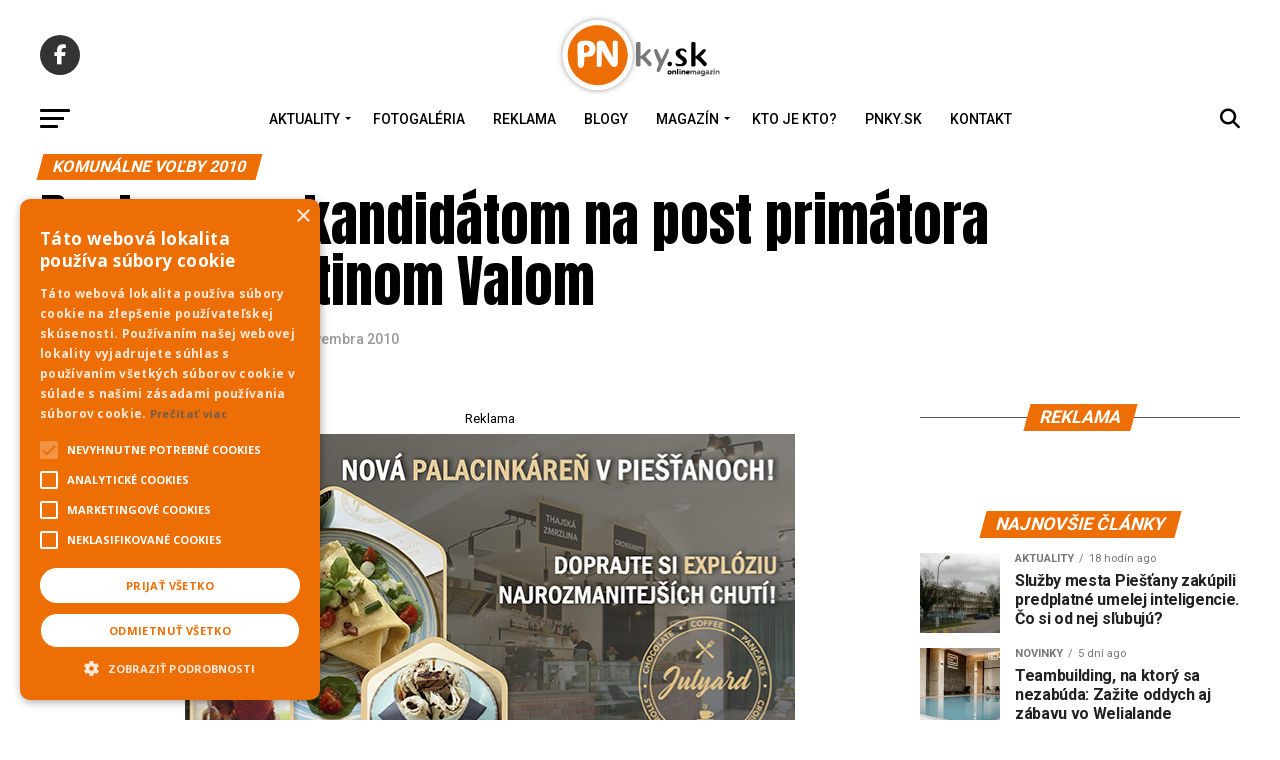

--- FILE ---
content_type: text/html; charset=UTF-8
request_url: https://www.pnky.sk/rozhovory/rozhovor-s-kandidatom-na-post-primatora-piestan-martinom-valom/
body_size: 28937
content:
<!DOCTYPE html>
<html lang="sk-SK">
<head>
<script type="text/javascript" charset="UTF-8" src="//cdn.cookie-script.com/s/04d92b1a1cc9f6faea59f4563c8043f4.js"></script>
<meta charset="UTF-8" >
<meta name="viewport" id="viewport" content="width=device-width, initial-scale=1.0, maximum-scale=1.0, minimum-scale=1.0, user-scalable=no" />
<link rel="pingback" href="https://www.pnky.sk/xmlrpc.php" />
<meta property="og:type" content="article" />
	<meta property="og:url" content="https://www.pnky.sk/rozhovory/rozhovor-s-kandidatom-na-post-primatora-piestan-martinom-valom/" />
<meta property="og:title" content="Rozhovor s kandidátom na post primátora Piešťan Martinom Valom" />
<meta property="og:description" content="Reklama&nbsp;&nbsp;Prinášame Vám rozhovory so šiestimi kandidátmi na post primátora Piešťan s výnimkou Rema Cicutta, ktorý na našu ponuku nereagoval. V nasledujúcich riadkoch si môžte prečítať odpovede Martina Vala (46 rokov, vedúci galérie Fontána), ktorý kandiduje v blížiacich sa komunálnych voľbách ako nezávislý kandidát. Prečo ste sa rozhodli kandidovať?Reklama&nbsp; Dozrel čas na zmenu. Stačí sa poriadne [&hellip;]" />
<meta name="twitter:card" content="summary_large_image">
<meta name="twitter:url" content="https://www.pnky.sk/rozhovory/rozhovor-s-kandidatom-na-post-primatora-piestan-martinom-valom/">
<meta name="twitter:title" content="Rozhovor s kandidátom na post primátora Piešťan Martinom Valom">
<meta name="twitter:description" content="Reklama&nbsp;&nbsp;Prinášame Vám rozhovory so šiestimi kandidátmi na post primátora Piešťan s výnimkou Rema Cicutta, ktorý na našu ponuku nereagoval. V nasledujúcich riadkoch si môžte prečítať odpovede Martina Vala (46 rokov, vedúci galérie Fontána), ktorý kandiduje v blížiacich sa komunálnych voľbách ako nezávislý kandidát. Prečo ste sa rozhodli kandidovať?Reklama&nbsp; Dozrel čas na zmenu. Stačí sa poriadne [&hellip;]">
<title>Rozhovor s kandidátom na post primátora Piešťan Martinom Valom &#8211; pnky.sk</title>
<meta name='robots' content='max-image-preview:large' />

<!-- Google Tag Manager for WordPress by gtm4wp.com -->
<script data-cfasync="false" data-pagespeed-no-defer>
	var gtm4wp_datalayer_name = "dataLayer";
	var dataLayer = dataLayer || [];
</script>
<!-- End Google Tag Manager for WordPress by gtm4wp.com --><script type="text/javascript" id="wpp-js" src="https://www.pnky.sk/wp-content/plugins/wordpress-popular-posts/assets/js/wpp.min.js?ver=7.1.0" data-sampling="0" data-sampling-rate="100" data-api-url="https://www.pnky.sk/wp-json/wordpress-popular-posts" data-post-id="3617" data-token="d3d6547aa1" data-lang="0" data-debug="0"></script>
<link rel='dns-prefetch' href='//ajax.googleapis.com' />
<link rel='dns-prefetch' href='//fonts.googleapis.com' />
<link rel="alternate" type="application/rss+xml" title="RSS kanál: pnky.sk &raquo;" href="https://www.pnky.sk/feed/" />
<script type="text/javascript">
/* <![CDATA[ */
window._wpemojiSettings = {"baseUrl":"https:\/\/s.w.org\/images\/core\/emoji\/15.0.3\/72x72\/","ext":".png","svgUrl":"https:\/\/s.w.org\/images\/core\/emoji\/15.0.3\/svg\/","svgExt":".svg","source":{"concatemoji":"https:\/\/www.pnky.sk\/wp-includes\/js\/wp-emoji-release.min.js?ver=20d9550ebbcc5a0c5436b242a51cd505"}};
/*! This file is auto-generated */
!function(i,n){var o,s,e;function c(e){try{var t={supportTests:e,timestamp:(new Date).valueOf()};sessionStorage.setItem(o,JSON.stringify(t))}catch(e){}}function p(e,t,n){e.clearRect(0,0,e.canvas.width,e.canvas.height),e.fillText(t,0,0);var t=new Uint32Array(e.getImageData(0,0,e.canvas.width,e.canvas.height).data),r=(e.clearRect(0,0,e.canvas.width,e.canvas.height),e.fillText(n,0,0),new Uint32Array(e.getImageData(0,0,e.canvas.width,e.canvas.height).data));return t.every(function(e,t){return e===r[t]})}function u(e,t,n){switch(t){case"flag":return n(e,"\ud83c\udff3\ufe0f\u200d\u26a7\ufe0f","\ud83c\udff3\ufe0f\u200b\u26a7\ufe0f")?!1:!n(e,"\ud83c\uddfa\ud83c\uddf3","\ud83c\uddfa\u200b\ud83c\uddf3")&&!n(e,"\ud83c\udff4\udb40\udc67\udb40\udc62\udb40\udc65\udb40\udc6e\udb40\udc67\udb40\udc7f","\ud83c\udff4\u200b\udb40\udc67\u200b\udb40\udc62\u200b\udb40\udc65\u200b\udb40\udc6e\u200b\udb40\udc67\u200b\udb40\udc7f");case"emoji":return!n(e,"\ud83d\udc26\u200d\u2b1b","\ud83d\udc26\u200b\u2b1b")}return!1}function f(e,t,n){var r="undefined"!=typeof WorkerGlobalScope&&self instanceof WorkerGlobalScope?new OffscreenCanvas(300,150):i.createElement("canvas"),a=r.getContext("2d",{willReadFrequently:!0}),o=(a.textBaseline="top",a.font="600 32px Arial",{});return e.forEach(function(e){o[e]=t(a,e,n)}),o}function t(e){var t=i.createElement("script");t.src=e,t.defer=!0,i.head.appendChild(t)}"undefined"!=typeof Promise&&(o="wpEmojiSettingsSupports",s=["flag","emoji"],n.supports={everything:!0,everythingExceptFlag:!0},e=new Promise(function(e){i.addEventListener("DOMContentLoaded",e,{once:!0})}),new Promise(function(t){var n=function(){try{var e=JSON.parse(sessionStorage.getItem(o));if("object"==typeof e&&"number"==typeof e.timestamp&&(new Date).valueOf()<e.timestamp+604800&&"object"==typeof e.supportTests)return e.supportTests}catch(e){}return null}();if(!n){if("undefined"!=typeof Worker&&"undefined"!=typeof OffscreenCanvas&&"undefined"!=typeof URL&&URL.createObjectURL&&"undefined"!=typeof Blob)try{var e="postMessage("+f.toString()+"("+[JSON.stringify(s),u.toString(),p.toString()].join(",")+"));",r=new Blob([e],{type:"text/javascript"}),a=new Worker(URL.createObjectURL(r),{name:"wpTestEmojiSupports"});return void(a.onmessage=function(e){c(n=e.data),a.terminate(),t(n)})}catch(e){}c(n=f(s,u,p))}t(n)}).then(function(e){for(var t in e)n.supports[t]=e[t],n.supports.everything=n.supports.everything&&n.supports[t],"flag"!==t&&(n.supports.everythingExceptFlag=n.supports.everythingExceptFlag&&n.supports[t]);n.supports.everythingExceptFlag=n.supports.everythingExceptFlag&&!n.supports.flag,n.DOMReady=!1,n.readyCallback=function(){n.DOMReady=!0}}).then(function(){return e}).then(function(){var e;n.supports.everything||(n.readyCallback(),(e=n.source||{}).concatemoji?t(e.concatemoji):e.wpemoji&&e.twemoji&&(t(e.twemoji),t(e.wpemoji)))}))}((window,document),window._wpemojiSettings);
/* ]]> */
</script>
<link rel='stylesheet' id='_ning_css-css' href='https://www.pnky.sk/wp-content/plugins/angwp/assets/dist/angwp.bundle.js.css?ver=1.6.2' type='text/css' media='all' />
<style id='wp-emoji-styles-inline-css' type='text/css'>

	img.wp-smiley, img.emoji {
		display: inline !important;
		border: none !important;
		box-shadow: none !important;
		height: 1em !important;
		width: 1em !important;
		margin: 0 0.07em !important;
		vertical-align: -0.1em !important;
		background: none !important;
		padding: 0 !important;
	}
</style>
<link rel='stylesheet' id='_ning_font_awesome_css-css' href='https://www.pnky.sk/wp-content/plugins/angwp/assets/fonts/font-awesome/css/font-awesome.min.css?ver=1.6.2' type='text/css' media='all' />
<link rel='stylesheet' id='spr_col_animate_css-css' href='https://www.pnky.sk/wp-content/plugins/angwp/include/extensions/spr_columns/assets/css/animate.min.css?ver=1.6.2' type='text/css' media='all' />
<link rel='stylesheet' id='spr_col_css-css' href='https://www.pnky.sk/wp-content/plugins/angwp/include/extensions/spr_columns/assets/css/spr_columns.css?ver=1.6.2' type='text/css' media='all' />
<link rel='stylesheet' id='ql-jquery-ui-css' href='//ajax.googleapis.com/ajax/libs/jqueryui/1.12.1/themes/smoothness/jquery-ui.css?ver=20d9550ebbcc5a0c5436b242a51cd505' type='text/css' media='all' />
<link rel='stylesheet' id='ngg_trigger_buttons-css' href='https://www.pnky.sk/wp-content/plugins/nextgen-gallery/static/GalleryDisplay/trigger_buttons.css?ver=3.59.8' type='text/css' media='all' />
<link rel='stylesheet' id='simplelightbox-0-css' href='https://www.pnky.sk/wp-content/plugins/nextgen-gallery/static/Lightbox/simplelightbox/simple-lightbox.css?ver=3.59.8' type='text/css' media='all' />
<link rel='stylesheet' id='fontawesome_v4_shim_style-css' href='https://www.pnky.sk/wp-content/plugins/nextgen-gallery/static/FontAwesome/css/v4-shims.min.css?ver=20d9550ebbcc5a0c5436b242a51cd505' type='text/css' media='all' />
<link rel='stylesheet' id='fontawesome-css' href='https://www.pnky.sk/wp-content/plugins/nextgen-gallery/static/FontAwesome/css/all.min.css?ver=20d9550ebbcc5a0c5436b242a51cd505' type='text/css' media='all' />
<link rel='stylesheet' id='nextgen_basic_singlepic_style-css' href='https://www.pnky.sk/wp-content/plugins/nextgen-gallery/static/SinglePicture/nextgen_basic_singlepic.css?ver=3.59.8' type='text/css' media='all' />
<link rel='stylesheet' id='wordpress-popular-posts-css-css' href='https://www.pnky.sk/wp-content/plugins/wordpress-popular-posts/assets/css/wpp.css?ver=7.1.0' type='text/css' media='all' />
<link rel='stylesheet' id='mvp-custom-style-css' href='https://www.pnky.sk/wp-content/themes/zox-news/style.css?ver=20d9550ebbcc5a0c5436b242a51cd505' type='text/css' media='all' />
<style id='mvp-custom-style-inline-css' type='text/css'>


#mvp-wallpaper {
	background: url() no-repeat 50% 0;
	}

#mvp-foot-copy a {
	color: #ed6e04;
	}

#mvp-content-main p a,
#mvp-content-main ul a,
#mvp-content-main ol a,
.mvp-post-add-main p a,
.mvp-post-add-main ul a,
.mvp-post-add-main ol a {
	box-shadow: inset 0 -4px 0 #ed6e04;
	}

#mvp-content-main p a:hover,
#mvp-content-main ul a:hover,
#mvp-content-main ol a:hover,
.mvp-post-add-main p a:hover,
.mvp-post-add-main ul a:hover,
.mvp-post-add-main ol a:hover {
	background: #ed6e04;
	}

a,
a:visited,
.post-info-name a,
.woocommerce .woocommerce-breadcrumb a {
	color: #ed6e04;
	}

#mvp-side-wrap a:hover {
	color: #ed6e04;
	}

.mvp-fly-top:hover,
.mvp-vid-box-wrap,
ul.mvp-soc-mob-list li.mvp-soc-mob-com {
	background: #ed6e04;
	}

nav.mvp-fly-nav-menu ul li.menu-item-has-children:after,
.mvp-feat1-left-wrap span.mvp-cd-cat,
.mvp-widget-feat1-top-story span.mvp-cd-cat,
.mvp-widget-feat2-left-cont span.mvp-cd-cat,
.mvp-widget-dark-feat span.mvp-cd-cat,
.mvp-widget-dark-sub span.mvp-cd-cat,
.mvp-vid-wide-text span.mvp-cd-cat,
.mvp-feat2-top-text span.mvp-cd-cat,
.mvp-feat3-main-story span.mvp-cd-cat,
.mvp-feat3-sub-text span.mvp-cd-cat,
.mvp-feat4-main-text span.mvp-cd-cat,
.woocommerce-message:before,
.woocommerce-info:before,
.woocommerce-message:before {
	color: #ed6e04;
	}

#searchform input,
.mvp-authors-name {
	border-bottom: 1px solid #ed6e04;
	}

.mvp-fly-top:hover {
	border-top: 1px solid #ed6e04;
	border-left: 1px solid #ed6e04;
	border-bottom: 1px solid #ed6e04;
	}

.woocommerce .widget_price_filter .ui-slider .ui-slider-handle,
.woocommerce #respond input#submit.alt,
.woocommerce a.button.alt,
.woocommerce button.button.alt,
.woocommerce input.button.alt,
.woocommerce #respond input#submit.alt:hover,
.woocommerce a.button.alt:hover,
.woocommerce button.button.alt:hover,
.woocommerce input.button.alt:hover {
	background-color: #ed6e04;
	}

.woocommerce-error,
.woocommerce-info,
.woocommerce-message {
	border-top-color: #ed6e04;
	}

ul.mvp-feat1-list-buts li.active span.mvp-feat1-list-but,
span.mvp-widget-home-title,
span.mvp-post-cat,
span.mvp-feat1-pop-head {
	background: #ed6e04;
	}

.woocommerce span.onsale {
	background-color: #ed6e04;
	}

.mvp-widget-feat2-side-more-but,
.woocommerce .star-rating span:before,
span.mvp-prev-next-label,
.mvp-cat-date-wrap .sticky {
	color: #ed6e04 !important;
	}

#mvp-main-nav-top,
#mvp-fly-wrap,
.mvp-soc-mob-right,
#mvp-main-nav-small-cont {
	background: #333333;
	}

#mvp-main-nav-small .mvp-fly-but-wrap span,
#mvp-main-nav-small .mvp-search-but-wrap span,
.mvp-nav-top-left .mvp-fly-but-wrap span,
#mvp-fly-wrap .mvp-fly-but-wrap span {
	background: #555555;
	}

.mvp-nav-top-right .mvp-nav-search-but,
span.mvp-fly-soc-head,
.mvp-soc-mob-right i,
#mvp-main-nav-small span.mvp-nav-search-but,
#mvp-main-nav-small .mvp-nav-menu ul li a  {
	color: #555555;
	}

#mvp-main-nav-small .mvp-nav-menu ul li.menu-item-has-children a:after {
	border-color: #555555 transparent transparent transparent;
	}

#mvp-nav-top-wrap span.mvp-nav-search-but:hover,
#mvp-main-nav-small span.mvp-nav-search-but:hover {
	color: #ed6e04;
	}

#mvp-nav-top-wrap .mvp-fly-but-wrap:hover span,
#mvp-main-nav-small .mvp-fly-but-wrap:hover span,
span.mvp-woo-cart-num:hover {
	background: #ed6e04;
	}

#mvp-main-nav-bot-cont {
	background: #ffffff;
	}

#mvp-nav-bot-wrap .mvp-fly-but-wrap span,
#mvp-nav-bot-wrap .mvp-search-but-wrap span {
	background: #000000;
	}

#mvp-nav-bot-wrap span.mvp-nav-search-but,
#mvp-nav-bot-wrap .mvp-nav-menu ul li a {
	color: #000000;
	}

#mvp-nav-bot-wrap .mvp-nav-menu ul li.menu-item-has-children a:after {
	border-color: #000000 transparent transparent transparent;
	}

.mvp-nav-menu ul li:hover a {
	border-bottom: 5px solid #ed6e04;
	}

#mvp-nav-bot-wrap .mvp-fly-but-wrap:hover span {
	background: #ed6e04;
	}

#mvp-nav-bot-wrap span.mvp-nav-search-but:hover {
	color: #ed6e04;
	}

body,
.mvp-feat1-feat-text p,
.mvp-feat2-top-text p,
.mvp-feat3-main-text p,
.mvp-feat3-sub-text p,
#searchform input,
.mvp-author-info-text,
span.mvp-post-excerpt,
.mvp-nav-menu ul li ul.sub-menu li a,
nav.mvp-fly-nav-menu ul li a,
.mvp-ad-label,
span.mvp-feat-caption,
.mvp-post-tags a,
.mvp-post-tags a:visited,
span.mvp-author-box-name a,
#mvp-author-box-text p,
.mvp-post-gallery-text p,
ul.mvp-soc-mob-list li span,
#comments,
h3#reply-title,
h2.comments,
#mvp-foot-copy p,
span.mvp-fly-soc-head,
.mvp-post-tags-header,
span.mvp-prev-next-label,
span.mvp-post-add-link-but,
#mvp-comments-button a,
#mvp-comments-button span.mvp-comment-but-text,
.woocommerce ul.product_list_widget span.product-title,
.woocommerce ul.product_list_widget li a,
.woocommerce #reviews #comments ol.commentlist li .comment-text p.meta,
.woocommerce div.product p.price,
.woocommerce div.product p.price ins,
.woocommerce div.product p.price del,
.woocommerce ul.products li.product .price del,
.woocommerce ul.products li.product .price ins,
.woocommerce ul.products li.product .price,
.woocommerce #respond input#submit,
.woocommerce a.button,
.woocommerce button.button,
.woocommerce input.button,
.woocommerce .widget_price_filter .price_slider_amount .button,
.woocommerce span.onsale,
.woocommerce-review-link,
#woo-content p.woocommerce-result-count,
.woocommerce div.product .woocommerce-tabs ul.tabs li a,
a.mvp-inf-more-but,
span.mvp-cont-read-but,
span.mvp-cd-cat,
span.mvp-cd-date,
.mvp-feat4-main-text p,
span.mvp-woo-cart-num,
span.mvp-widget-home-title2,
.wp-caption,
#mvp-content-main p.wp-caption-text,
.gallery-caption,
.mvp-post-add-main p.wp-caption-text,
#bbpress-forums,
#bbpress-forums p,
.protected-post-form input,
#mvp-feat6-text p {
	font-family: 'Roboto', sans-serif;
	}

.mvp-blog-story-text p,
span.mvp-author-page-desc,
#mvp-404 p,
.mvp-widget-feat1-bot-text p,
.mvp-widget-feat2-left-text p,
.mvp-flex-story-text p,
.mvp-search-text p,
#mvp-content-main p,
.mvp-post-add-main p,
#mvp-content-main ul li,
#mvp-content-main ol li,
.rwp-summary,
.rwp-u-review__comment,
.mvp-feat5-mid-main-text p,
.mvp-feat5-small-main-text p,
#mvp-content-main .wp-block-button__link,
.wp-block-audio figcaption,
.wp-block-video figcaption,
.wp-block-embed figcaption,
.wp-block-verse pre,
pre.wp-block-verse {
	font-family: 'Roboto', sans-serif;
	}

.mvp-nav-menu ul li a,
#mvp-foot-menu ul li a {
	font-family: 'Roboto', sans-serif;
	}


.mvp-feat1-sub-text h2,
.mvp-feat1-pop-text h2,
.mvp-feat1-list-text h2,
.mvp-widget-feat1-top-text h2,
.mvp-widget-feat1-bot-text h2,
.mvp-widget-dark-feat-text h2,
.mvp-widget-dark-sub-text h2,
.mvp-widget-feat2-left-text h2,
.mvp-widget-feat2-right-text h2,
.mvp-blog-story-text h2,
.mvp-flex-story-text h2,
.mvp-vid-wide-more-text p,
.mvp-prev-next-text p,
.mvp-related-text,
.mvp-post-more-text p,
h2.mvp-authors-latest a,
.mvp-feat2-bot-text h2,
.mvp-feat3-sub-text h2,
.mvp-feat3-main-text h2,
.mvp-feat4-main-text h2,
.mvp-feat5-text h2,
.mvp-feat5-mid-main-text h2,
.mvp-feat5-small-main-text h2,
.mvp-feat5-mid-sub-text h2,
#mvp-feat6-text h2,
.alp-related-posts-wrapper .alp-related-post .post-title {
	font-family: 'Roboto', sans-serif;
	}

.mvp-feat2-top-text h2,
.mvp-feat1-feat-text h2,
h1.mvp-post-title,
h1.mvp-post-title-wide,
.mvp-drop-nav-title h4,
#mvp-content-main blockquote p,
.mvp-post-add-main blockquote p,
#mvp-content-main p.has-large-font-size,
#mvp-404 h1,
#woo-content h1.page-title,
.woocommerce div.product .product_title,
.woocommerce ul.products li.product h3,
.alp-related-posts .current .post-title {
	font-family: 'Roboto', sans-serif;
	}

span.mvp-feat1-pop-head,
.mvp-feat1-pop-text:before,
span.mvp-feat1-list-but,
span.mvp-widget-home-title,
.mvp-widget-feat2-side-more,
span.mvp-post-cat,
span.mvp-page-head,
h1.mvp-author-top-head,
.mvp-authors-name,
#mvp-content-main h1,
#mvp-content-main h2,
#mvp-content-main h3,
#mvp-content-main h4,
#mvp-content-main h5,
#mvp-content-main h6,
.woocommerce .related h2,
.woocommerce div.product .woocommerce-tabs .panel h2,
.woocommerce div.product .product_title,
.mvp-feat5-side-list .mvp-feat1-list-img:after {
	font-family: 'Roboto', sans-serif;
	}

	

	#mvp-main-nav-top {
		background: #fff;
		padding: 15px 0 0;
		}
	#mvp-fly-wrap,
	.mvp-soc-mob-right,
	#mvp-main-nav-small-cont {
		background: #fff;
		}
	#mvp-main-nav-small .mvp-fly-but-wrap span,
	#mvp-main-nav-small .mvp-search-but-wrap span,
	.mvp-nav-top-left .mvp-fly-but-wrap span,
	#mvp-fly-wrap .mvp-fly-but-wrap span {
		background: #000;
		}
	.mvp-nav-top-right .mvp-nav-search-but,
	span.mvp-fly-soc-head,
	.mvp-soc-mob-right i,
	#mvp-main-nav-small span.mvp-nav-search-but,
	#mvp-main-nav-small .mvp-nav-menu ul li a  {
		color: #000;
		}
	#mvp-main-nav-small .mvp-nav-menu ul li.menu-item-has-children a:after {
		border-color: #000 transparent transparent transparent;
		}
	.mvp-feat1-feat-text h2,
	h1.mvp-post-title,
	.mvp-feat2-top-text h2,
	.mvp-feat3-main-text h2,
	#mvp-content-main blockquote p,
	.mvp-post-add-main blockquote p {
		font-family: 'Anton', sans-serif;
		font-weight: 400;
		letter-spacing: normal;
		}
	.mvp-feat1-feat-text h2,
	.mvp-feat2-top-text h2,
	.mvp-feat3-main-text h2 {
		line-height: 1;
		text-transform: uppercase;
		}
		

	span.mvp-nav-soc-but,
	ul.mvp-fly-soc-list li a,
	span.mvp-woo-cart-num {
		background: rgba(0,0,0,.8);
		}
	span.mvp-woo-cart-icon {
		color: rgba(0,0,0,.8);
		}
	nav.mvp-fly-nav-menu ul li,
	nav.mvp-fly-nav-menu ul li ul.sub-menu {
		border-top: 1px solid rgba(0,0,0,.1);
		}
	nav.mvp-fly-nav-menu ul li a {
		color: #000;
		}
	.mvp-drop-nav-title h4 {
		color: #000;
		}
		

	#mvp-leader-wrap {
		position: relative;
		}
	#mvp-site-main {
		margin-top: 0;
		}
	#mvp-leader-wrap {
		top: 0 !important;
		}
		

	.mvp-nav-links {
		display: none;
		}
		

	.alp-advert {
		display: none;
	}
	.alp-related-posts-wrapper .alp-related-posts .current {
		margin: 0 0 10px;
	}
		
</style>
<link rel='stylesheet' id='mvp-reset-css' href='https://www.pnky.sk/wp-content/themes/zox-news/css/reset.css?ver=20d9550ebbcc5a0c5436b242a51cd505' type='text/css' media='all' />
<link rel='stylesheet' id='mvp-fonts-css' href='//fonts.googleapis.com/css?family=Roboto%3A300%2C400%2C700%2C900%7COswald%3A400%2C700%7CAdvent+Pro%3A700%7COpen+Sans%3A700%7CAnton%3A400Roboto%3A100%2C200%2C300%2C400%2C500%2C600%2C700%2C800%2C900%7CRoboto%3A100%2C200%2C300%2C400%2C500%2C600%2C700%2C800%2C900%7CRoboto%3A100%2C200%2C300%2C400%2C500%2C600%2C700%2C800%2C900%7CRoboto%3A100%2C200%2C300%2C400%2C500%2C600%2C700%2C800%2C900%7CRoboto%3A100%2C200%2C300%2C400%2C500%2C600%2C700%2C800%2C900%7CRoboto%3A100%2C200%2C300%2C400%2C500%2C600%2C700%2C800%2C900%26subset%3Dlatin%2Clatin-ext%2Ccyrillic%2Ccyrillic-ext%2Cgreek-ext%2Cgreek%2Cvietnamese' type='text/css' media='all' />
<link rel='stylesheet' id='mvp-media-queries-css' href='https://www.pnky.sk/wp-content/themes/zox-news/css/media-queries.css?ver=20d9550ebbcc5a0c5436b242a51cd505' type='text/css' media='all' />
<script type="text/javascript" src="https://www.pnky.sk/wp-includes/js/jquery/jquery.min.js?ver=3.7.1" id="jquery-core-js"></script>
<script type="text/javascript" src="https://www.pnky.sk/wp-includes/js/jquery/jquery-migrate.min.js?ver=3.4.1" id="jquery-migrate-js"></script>
<script type="text/javascript" src="https://www.pnky.sk/wp-content/plugins/angwp/assets/dev/js/advertising.js?ver=20d9550ebbcc5a0c5436b242a51cd505" id="adning_dummy_advertising-js"></script>
<script type="text/javascript" id="photocrati_ajax-js-extra">
/* <![CDATA[ */
var photocrati_ajax = {"url":"https:\/\/www.pnky.sk\/index.php?photocrati_ajax=1","rest_url":"https:\/\/www.pnky.sk\/wp-json\/","wp_home_url":"https:\/\/www.pnky.sk","wp_site_url":"https:\/\/www.pnky.sk","wp_root_url":"https:\/\/www.pnky.sk","wp_plugins_url":"https:\/\/www.pnky.sk\/wp-content\/plugins","wp_content_url":"https:\/\/www.pnky.sk\/wp-content","wp_includes_url":"https:\/\/www.pnky.sk\/wp-includes\/","ngg_param_slug":"nggallery","rest_nonce":"d3d6547aa1"};
/* ]]> */
</script>
<script type="text/javascript" src="https://www.pnky.sk/wp-content/plugins/nextgen-gallery/static/Legacy/ajax.min.js?ver=3.59.8" id="photocrati_ajax-js"></script>
<script type="text/javascript" src="https://www.pnky.sk/wp-content/plugins/nextgen-gallery/static/FontAwesome/js/v4-shims.min.js?ver=5.3.1" id="fontawesome_v4_shim-js"></script>
<script type="text/javascript" defer crossorigin="anonymous" data-auto-replace-svg="false" data-keep-original-source="false" data-search-pseudo-elements src="https://www.pnky.sk/wp-content/plugins/nextgen-gallery/static/FontAwesome/js/all.min.js?ver=5.3.1" id="fontawesome-js"></script>
<link rel="https://api.w.org/" href="https://www.pnky.sk/wp-json/" /><link rel="alternate" title="JSON" type="application/json" href="https://www.pnky.sk/wp-json/wp/v2/posts/3617" /><link rel="EditURI" type="application/rsd+xml" title="RSD" href="https://www.pnky.sk/xmlrpc.php?rsd" />

<link rel="canonical" href="https://www.pnky.sk/rozhovory/rozhovor-s-kandidatom-na-post-primatora-piestan-martinom-valom/" />
<link rel='shortlink' href='https://www.pnky.sk/?p=3617' />
<link rel="alternate" title="oEmbed (JSON)" type="application/json+oembed" href="https://www.pnky.sk/wp-json/oembed/1.0/embed?url=https%3A%2F%2Fwww.pnky.sk%2Frozhovory%2Frozhovor-s-kandidatom-na-post-primatora-piestan-martinom-valom%2F" />
<link rel="alternate" title="oEmbed (XML)" type="text/xml+oembed" href="https://www.pnky.sk/wp-json/oembed/1.0/embed?url=https%3A%2F%2Fwww.pnky.sk%2Frozhovory%2Frozhovor-s-kandidatom-na-post-primatora-piestan-martinom-valom%2F&#038;format=xml" />

<!-- Google Tag Manager for WordPress by gtm4wp.com -->
<!-- GTM Container placement set to automatic -->
<script data-cfasync="false" data-pagespeed-no-defer>
	var dataLayer_content = {"pagePostType":"post","pagePostType2":"single-post","pageCategory":["komunalne-volby-2010","rozhovory"],"pagePostAuthor":"PNky.sk"};
	dataLayer.push( dataLayer_content );
</script>
<script data-cfasync="false">
(function(w,d,s,l,i){w[l]=w[l]||[];w[l].push({'gtm.start':
new Date().getTime(),event:'gtm.js'});var f=d.getElementsByTagName(s)[0],
j=d.createElement(s),dl=l!='dataLayer'?'&l='+l:'';j.async=true;j.src=
'//www.googletagmanager.com/gtm.js?id='+i+dl;f.parentNode.insertBefore(j,f);
})(window,document,'script','dataLayer','GTM-KXNGMW9');
</script>
<!-- End Google Tag Manager for WordPress by gtm4wp.com -->            <style id="wpp-loading-animation-styles">@-webkit-keyframes bgslide{from{background-position-x:0}to{background-position-x:-200%}}@keyframes bgslide{from{background-position-x:0}to{background-position-x:-200%}}.wpp-widget-block-placeholder,.wpp-shortcode-placeholder{margin:0 auto;width:60px;height:3px;background:#dd3737;background:linear-gradient(90deg,#dd3737 0%,#571313 10%,#dd3737 100%);background-size:200% auto;border-radius:3px;-webkit-animation:bgslide 1s infinite linear;animation:bgslide 1s infinite linear}</style>
            
<!-- Ads on this site are served by Adning v1.6.2 - adning.com -->
<style></style><!-- / Adning. -->

<link rel="icon" href="https://www.pnky.sk/wp-content/uploads/2021/03/cropped-PNlogo-tmave272x90-1-32x32.png" sizes="32x32" />
<link rel="icon" href="https://www.pnky.sk/wp-content/uploads/2021/03/cropped-PNlogo-tmave272x90-1-192x192.png" sizes="192x192" />
<link rel="apple-touch-icon" href="https://www.pnky.sk/wp-content/uploads/2021/03/cropped-PNlogo-tmave272x90-1-180x180.png" />
<meta name="msapplication-TileImage" content="https://www.pnky.sk/wp-content/uploads/2021/03/cropped-PNlogo-tmave272x90-1-270x270.png" />
</head>
<body class="post-template-default single single-post postid-3617 single-format-standard wp-embed-responsive">
	<div id="mvp-fly-wrap">
	<div id="mvp-fly-menu-top" class="left relative">
		<div class="mvp-fly-top-out left relative">
			<div class="mvp-fly-top-in">
				<div id="mvp-fly-logo" class="left relative">
											<a href="https://www.pnky.sk/"><img src="https://www.pnky.sk/wp-content/uploads/2021/03/cropped-cropped-PNlogo-tmave272x90.png" alt="pnky.sk" data-rjs="2" /></a>
									</div><!--mvp-fly-logo-->
			</div><!--mvp-fly-top-in-->
			<div class="mvp-fly-but-wrap mvp-fly-but-menu mvp-fly-but-click">
				<span></span>
				<span></span>
				<span></span>
				<span></span>
			</div><!--mvp-fly-but-wrap-->
		</div><!--mvp-fly-top-out-->
	</div><!--mvp-fly-menu-top-->
	<div id="mvp-fly-menu-wrap">
		<nav class="mvp-fly-nav-menu left relative">
			<div class="menu-main-container"><ul id="menu-main" class="menu"><li id="menu-item-109060" class="menu-item menu-item-type-custom menu-item-object-custom menu-item-has-children menu-item-109060"><a href="#">Aktuality</a>
<ul class="sub-menu">
	<li id="menu-item-57033" class="menu-item menu-item-type-taxonomy menu-item-object-category menu-item-57033"><a href="https://www.pnky.sk/category/aktuality/">Aktuality</a></li>
	<li id="menu-item-57076" class="menu-item menu-item-type-taxonomy menu-item-object-category menu-item-57076"><a href="https://www.pnky.sk/category/kultura/">Kultúra</a></li>
	<li id="menu-item-57069" class="menu-item menu-item-type-taxonomy menu-item-object-category menu-item-57069"><a href="https://www.pnky.sk/category/koktail/">Koktail</a></li>
	<li id="menu-item-57077" class="menu-item menu-item-type-taxonomy menu-item-object-category menu-item-57077"><a href="https://www.pnky.sk/category/nazory-a-komentare/">Názory a komentáre</a></li>
	<li id="menu-item-57082" class="menu-item menu-item-type-taxonomy menu-item-object-category menu-item-57082"><a href="https://www.pnky.sk/category/sport/">Šport</a></li>
	<li id="menu-item-180375" class="menu-item menu-item-type-taxonomy menu-item-object-category menu-item-180375"><a href="https://www.pnky.sk/category/straty-a-nalezy/">Straty a nálezy</a></li>
</ul>
</li>
<li id="menu-item-278886" class="menu-item menu-item-type-taxonomy menu-item-object-category menu-item-278886"><a href="https://www.pnky.sk/category/fotogaleria/">Fotogaléria</a></li>
<li id="menu-item-57079" class="menu-item menu-item-type-taxonomy menu-item-object-category menu-item-57079"><a href="https://www.pnky.sk/category/reklama/">Reklama</a></li>
<li id="menu-item-57036" class="menu-item menu-item-type-taxonomy menu-item-object-category menu-item-57036"><a href="https://www.pnky.sk/category/blogy/">Blogy</a></li>
<li id="menu-item-238564" class="menu-item menu-item-type-custom menu-item-object-custom menu-item-has-children menu-item-238564"><a href="#">Magazín</a>
<ul class="sub-menu">
	<li id="menu-item-238565" class="menu-item menu-item-type-taxonomy menu-item-object-category menu-item-238565"><a href="https://www.pnky.sk/category/byvanie-a-reality/">Bývanie a Reality</a></li>
	<li id="menu-item-238562" class="menu-item menu-item-type-taxonomy menu-item-object-category menu-item-238562"><a href="https://www.pnky.sk/category/rodina/">Rodina</a></li>
	<li id="menu-item-94277" class="menu-item menu-item-type-taxonomy menu-item-object-category menu-item-94277"><a href="https://www.pnky.sk/category/historia/">História</a></li>
</ul>
</li>
<li id="menu-item-270038" class="menu-item menu-item-type-taxonomy menu-item-object-category menu-item-270038"><a href="https://www.pnky.sk/category/kto-je-kto/">Kto je kto?</a></li>
<li id="menu-item-256848" class="menu-item menu-item-type-post_type menu-item-object-page menu-item-256848"><a href="https://www.pnky.sk/pnky-sk/">PNky.sk</a></li>
<li id="menu-item-263514" class="menu-item menu-item-type-post_type menu-item-object-page menu-item-263514"><a href="https://www.pnky.sk/kontakt/">Kontakt</a></li>
</ul></div>		</nav>
	</div><!--mvp-fly-menu-wrap-->
	<div id="mvp-fly-soc-wrap">
		<span class="mvp-fly-soc-head">Connect with us</span>
		<ul class="mvp-fly-soc-list left relative">
							<li><a href="https://www.facebook.com/PNky.sk" target="_blank" class="fa fa-facebook fa-2"></a></li>
																										</ul>
	</div><!--mvp-fly-soc-wrap-->
</div><!--mvp-fly-wrap-->	<div id="mvp-site" class="left relative">
		<div id="mvp-search-wrap">
			<div id="mvp-search-box">
				<form method="get" id="searchform" action="https://www.pnky.sk/">
	<input type="text" name="s" id="s" value="Search" onfocus='if (this.value == "Search") { this.value = ""; }' onblur='if (this.value == "") { this.value = "Search"; }' />
	<input type="hidden" id="searchsubmit" value="Search" />
</form>			</div><!--mvp-search-box-->
			<div class="mvp-search-but-wrap mvp-search-click">
				<span></span>
				<span></span>
			</div><!--mvp-search-but-wrap-->
		</div><!--mvp-search-wrap-->
				<div id="mvp-site-wall" class="left relative">
						<div id="mvp-site-main" class="left relative">
			<header id="mvp-main-head-wrap" class="left relative">
									<nav id="mvp-main-nav-wrap" class="left relative">
						<div id="mvp-main-nav-top" class="left relative">
							<div class="mvp-main-box">
								<div id="mvp-nav-top-wrap" class="left relative">
									<div class="mvp-nav-top-right-out left relative">
										<div class="mvp-nav-top-right-in">
											<div class="mvp-nav-top-cont left relative">
												<div class="mvp-nav-top-left-out relative">
													<div class="mvp-nav-top-left">
														<div class="mvp-nav-soc-wrap">
																															<a href="https://www.facebook.com/PNky.sk" target="_blank"><span class="mvp-nav-soc-but fa fa-facebook fa-2"></span></a>
																																																																										</div><!--mvp-nav-soc-wrap-->
														<div class="mvp-fly-but-wrap mvp-fly-but-click left relative">
															<span></span>
															<span></span>
															<span></span>
															<span></span>
														</div><!--mvp-fly-but-wrap-->
													</div><!--mvp-nav-top-left-->
													<div class="mvp-nav-top-left-in">
														<div class="mvp-nav-top-mid left relative" itemscope itemtype="http://schema.org/Organization">
																															<a class="mvp-nav-logo-reg" itemprop="url" href="https://www.pnky.sk/"><img itemprop="logo" src="https://www.pnky.sk/wp-content/uploads/2021/03/cropped-cropped-PNlogo-tmave272x90.png" alt="pnky.sk" data-rjs="2" /></a>
																																														<a class="mvp-nav-logo-small" href="https://www.pnky.sk/"><img src="https://www.pnky.sk/wp-content/uploads/2021/03/cropped-cropped-PNlogo-tmave272x90.png" alt="pnky.sk" data-rjs="2" /></a>
																																														<h2 class="mvp-logo-title">pnky.sk</h2>
																																														<div class="mvp-drop-nav-title left">
																	<h4>Rozhovor s kandidátom na post primátora Piešťan Martinom Valom</h4>
																</div><!--mvp-drop-nav-title-->
																													</div><!--mvp-nav-top-mid-->
													</div><!--mvp-nav-top-left-in-->
												</div><!--mvp-nav-top-left-out-->
											</div><!--mvp-nav-top-cont-->
										</div><!--mvp-nav-top-right-in-->
										<div class="mvp-nav-top-right">
																						<span class="mvp-nav-search-but fa fa-search fa-2 mvp-search-click"></span>
										</div><!--mvp-nav-top-right-->
									</div><!--mvp-nav-top-right-out-->
								</div><!--mvp-nav-top-wrap-->
							</div><!--mvp-main-box-->
						</div><!--mvp-main-nav-top-->
						<div id="mvp-main-nav-bot" class="left relative">
							<div id="mvp-main-nav-bot-cont" class="left">
								<div class="mvp-main-box">
									<div id="mvp-nav-bot-wrap" class="left">
										<div class="mvp-nav-bot-right-out left">
											<div class="mvp-nav-bot-right-in">
												<div class="mvp-nav-bot-cont left">
													<div class="mvp-nav-bot-left-out">
														<div class="mvp-nav-bot-left left relative">
															<div class="mvp-fly-but-wrap mvp-fly-but-click left relative">
																<span></span>
																<span></span>
																<span></span>
																<span></span>
															</div><!--mvp-fly-but-wrap-->
														</div><!--mvp-nav-bot-left-->
														<div class="mvp-nav-bot-left-in">
															<div class="mvp-nav-menu left">
																<div class="menu-main-container"><ul id="menu-main-1" class="menu"><li class="menu-item menu-item-type-custom menu-item-object-custom menu-item-has-children menu-item-109060"><a href="#">Aktuality</a>
<ul class="sub-menu">
	<li class="menu-item menu-item-type-taxonomy menu-item-object-category menu-item-57033 mvp-mega-dropdown"><a href="https://www.pnky.sk/category/aktuality/">Aktuality</a><div class="mvp-mega-dropdown"><div class="mvp-main-box"><ul class="mvp-mega-list"><li><a href="https://www.pnky.sk/aktuality/sluzby-mesta-piestany-zakupili-predplatne-umelej-inteligencie-co-si-od-nej-slubuju/"><div class="mvp-mega-img"><img width="400" height="240" src="https://www.pnky.sk/wp-content/uploads/2025/11/sluzb-mesta1-400x240.webp" class="attachment-mvp-mid-thumb size-mvp-mid-thumb wp-post-image" alt="Služby mesta Piešťany Hlavná budova" decoding="async" loading="lazy" srcset="https://www.pnky.sk/wp-content/uploads/2025/11/sluzb-mesta1-400x240.webp 400w, https://www.pnky.sk/wp-content/uploads/2025/11/sluzb-mesta1-1000x600.webp 1000w, https://www.pnky.sk/wp-content/uploads/2025/11/sluzb-mesta1-590x354.webp 590w" sizes="(max-width: 400px) 100vw, 400px" /></div><p>Služby mesta Piešťany zakúpili predplatné umelej inteligencie. Čo si od nej sľubujú?</p></a></li><li><a href="https://www.pnky.sk/aktuality/v-maduniciach-postrelili-20-rocneho-mladika-podozriveho-policia-zadrzala/"><div class="mvp-mega-img"><img width="400" height="240" src="https://www.pnky.sk/wp-content/uploads/2021/08/policia-400x240.jpg" class="attachment-mvp-mid-thumb size-mvp-mid-thumb wp-post-image" alt="Ruky s putami - polícia" decoding="async" loading="lazy" /></div><p>V Maduniciach postrelili 20-ročného mladíka. Podozrivého polícia zadržala</p></a></li><li><a href="https://www.pnky.sk/aktuality/piestany-si-v-rebricku-hospodarenia-obci-polepsili-premiantom-je-nadalej-nove-mesto-nad-vahom/"><div class="mvp-mega-img"><img width="400" height="240" src="https://www.pnky.sk/wp-content/uploads/2025/03/mestsky-urad-Piestany-400x240.webp" class="attachment-mvp-mid-thumb size-mvp-mid-thumb wp-post-image" alt="" decoding="async" loading="lazy" srcset="https://www.pnky.sk/wp-content/uploads/2025/03/mestsky-urad-Piestany-400x240.webp 400w, https://www.pnky.sk/wp-content/uploads/2025/03/mestsky-urad-Piestany-590x354.webp 590w" sizes="(max-width: 400px) 100vw, 400px" /></div><p>Piešťany si v rebríčku hospodárenia obcí polepšili. Premiantom je naďalej Nové Mesto nad Váhom</p></a></li><li><a href="https://www.pnky.sk/aktuality/piestansky-cyklochodnik-pod-parovcami-chceli-budovat-styri-firmy-vitaza-napokon-vylucili/"><div class="mvp-mega-img"><img width="400" height="240" src="https://www.pnky.sk/wp-content/uploads/2025/06/Cyklopchodnik-Pod-Parovcami-vizualizacia-krizovatka-400x240.webp" class="attachment-mvp-mid-thumb size-mvp-mid-thumb wp-post-image" alt="Cyklotrasa Pod Párovcami - vizualizácia" decoding="async" loading="lazy" srcset="https://www.pnky.sk/wp-content/uploads/2025/06/Cyklopchodnik-Pod-Parovcami-vizualizacia-krizovatka-400x240.webp 400w, https://www.pnky.sk/wp-content/uploads/2025/06/Cyklopchodnik-Pod-Parovcami-vizualizacia-krizovatka-1000x600.webp 1000w, https://www.pnky.sk/wp-content/uploads/2025/06/Cyklopchodnik-Pod-Parovcami-vizualizacia-krizovatka-590x354.webp 590w" sizes="(max-width: 400px) 100vw, 400px" /></div><p>Piešťanský cyklochodník Pod Párovcami chceli budovať štyri firmy. Víťaza napokon vylúčili</p></a></li><li><a href="https://www.pnky.sk/aktuality/vo-vrbovom-buracali-vyfuky-palili-pneumatiky-a-predviedli-desiatky-upravenych-aut/"><div class="mvp-mega-img"><img width="400" height="240" src="https://www.pnky.sk/wp-content/uploads/2025/10/wU__PA48753-400x240.jpg" class="attachment-mvp-mid-thumb size-mvp-mid-thumb wp-post-image" alt="" decoding="async" loading="lazy" srcset="https://www.pnky.sk/wp-content/uploads/2025/10/wU__PA48753-400x240.jpg 400w, https://www.pnky.sk/wp-content/uploads/2025/10/wU__PA48753-1000x600.jpg 1000w, https://www.pnky.sk/wp-content/uploads/2025/10/wU__PA48753-590x354.jpg 590w" sizes="(max-width: 400px) 100vw, 400px" /></div><p>Vo Vrbovom burácali výfuky, &#8222;pálili&#8220; pneumatiky a predviedli desiatky upravených áut</p></a></li></ul></div></div></li>
	<li class="menu-item menu-item-type-taxonomy menu-item-object-category menu-item-57076 mvp-mega-dropdown"><a href="https://www.pnky.sk/category/kultura/">Kultúra</a><div class="mvp-mega-dropdown"><div class="mvp-main-box"><ul class="mvp-mega-list"><li><a href="https://www.pnky.sk/kultura/preparaty-vtakov-balneologickeho-muzea-osetrili-a-zakonzervovali/"><div class="mvp-mega-img"><img width="400" height="240" src="https://www.pnky.sk/wp-content/uploads/2025/10/03-rybarik-po-restaurovani-400x240.webp" class="attachment-mvp-mid-thumb size-mvp-mid-thumb wp-post-image" alt="04 Rybárik riečny stav po reštaurovaní" decoding="async" loading="lazy" srcset="https://www.pnky.sk/wp-content/uploads/2025/10/03-rybarik-po-restaurovani-400x240.webp 400w, https://www.pnky.sk/wp-content/uploads/2025/10/03-rybarik-po-restaurovani-1000x600.webp 1000w, https://www.pnky.sk/wp-content/uploads/2025/10/03-rybarik-po-restaurovani-590x354.webp 590w" sizes="(max-width: 400px) 100vw, 400px" /></div><p>Preparáty vtákov Balneologického múzea ošetrili a zakonzervovali</p></a></li><li><a href="https://www.pnky.sk/kultura/koncert-heleny-vondrackovej-prelozeny-na-nahradny-termin/"><div class="mvp-mega-img"><img width="400" height="240" src="https://www.pnky.sk/wp-content/uploads/2025/10/Helena-tour-25-prelozeny-termin-400x240.webp" class="attachment-mvp-mid-thumb size-mvp-mid-thumb wp-post-image" alt="Koncert Heleny Vondráčkovej sa pre chorobu prekladá na 26.1.2026" decoding="async" loading="lazy" srcset="https://www.pnky.sk/wp-content/uploads/2025/10/Helena-tour-25-prelozeny-termin-400x240.webp 400w, https://www.pnky.sk/wp-content/uploads/2025/10/Helena-tour-25-prelozeny-termin-1000x600.webp 1000w, https://www.pnky.sk/wp-content/uploads/2025/10/Helena-tour-25-prelozeny-termin-590x354.webp 590w" sizes="(max-width: 400px) 100vw, 400px" /></div><p>Koncert Heleny Vondráčkovej preložený na náhradný termín</p></a></li><li><a href="https://www.pnky.sk/kultura/vystava-soch-vladimira-oravca-otvara-dvere-do-sveta-fantazie/"><div class="mvp-mega-img"><img width="400" height="240" src="https://www.pnky.sk/wp-content/uploads/2025/10/wU_1W7A5737-400x240.webp" class="attachment-mvp-mid-thumb size-mvp-mid-thumb wp-post-image" alt="Fantastická zoológia Vladimíra Oravca" decoding="async" loading="lazy" srcset="https://www.pnky.sk/wp-content/uploads/2025/10/wU_1W7A5737-400x240.webp 400w, https://www.pnky.sk/wp-content/uploads/2025/10/wU_1W7A5737-1000x600.webp 1000w, https://www.pnky.sk/wp-content/uploads/2025/10/wU_1W7A5737-590x354.webp 590w" sizes="(max-width: 400px) 100vw, 400px" /></div><p>Výstava sôch Vladimíra Oravca otvára dvere do sveta fantázie</p></a></li><li><a href="https://www.pnky.sk/kultura/muziku-milujem-a-robim-ju-pre-ludi-hovori-frantisek-nedved-ktory-vystupi-v-piestanoch-dnes-vecer/"><div class="mvp-mega-img"><img width="400" height="240" src="https://www.pnky.sk/wp-content/uploads/2025/10/tw-Frantisek-Nedved-a-Neznami-400x240.webp" class="attachment-mvp-mid-thumb size-mvp-mid-thumb wp-post-image" alt="" decoding="async" loading="lazy" srcset="https://www.pnky.sk/wp-content/uploads/2025/10/tw-Frantisek-Nedved-a-Neznami-400x240.webp 400w, https://www.pnky.sk/wp-content/uploads/2025/10/tw-Frantisek-Nedved-a-Neznami-590x354.webp 590w" sizes="(max-width: 400px) 100vw, 400px" /></div><p>&#8222;Muziku milujem a robím ju pre ľudí&#8220; &#8211; hovorí František Nedvěd, ktorý vystúpi v Piešťanoch dnes večer</p></a></li><li><a href="https://www.pnky.sk/kultura/na-jubilejnom-20-rocniku-park-foto-vystavili-takmer-tisic-fotografii/"><div class="mvp-mega-img"><img width="400" height="240" src="https://www.pnky.sk/wp-content/uploads/2025/09/wU_1W7A9971-400x240.jpg" class="attachment-mvp-mid-thumb size-mvp-mid-thumb wp-post-image" alt="Výstava Park Foto 2025" decoding="async" loading="lazy" srcset="https://www.pnky.sk/wp-content/uploads/2025/09/wU_1W7A9971-400x240.jpg 400w, https://www.pnky.sk/wp-content/uploads/2025/09/wU_1W7A9971-1000x600.jpg 1000w, https://www.pnky.sk/wp-content/uploads/2025/09/wU_1W7A9971-590x354.jpg 590w" sizes="(max-width: 400px) 100vw, 400px" /></div><p>Na jubilejnom 20. ročníku Park Foto vystavili takmer tisíc fotografií</p></a></li></ul></div></div></li>
	<li class="menu-item menu-item-type-taxonomy menu-item-object-category menu-item-57069 mvp-mega-dropdown"><a href="https://www.pnky.sk/category/koktail/">Koktail</a><div class="mvp-mega-dropdown"><div class="mvp-main-box"><ul class="mvp-mega-list"><li><a href="https://www.pnky.sk/koktail/piestanske-naj-najvacsia-ilustracia-piestan-ma-takmer-11-m2/"><div class="mvp-mega-img"><img width="400" height="240" src="https://www.pnky.sk/wp-content/uploads/2025/04/najvacsia-ilustracia-Piestan-03-400x240.webp" class="attachment-mvp-mid-thumb size-mvp-mid-thumb wp-post-image" alt="Najväčšia ilustrácia Piešťan od Alice Kucharovič je aktuálne vystavená na Kolonádovom moste" decoding="async" loading="lazy" srcset="https://www.pnky.sk/wp-content/uploads/2025/04/najvacsia-ilustracia-Piestan-03-400x240.webp 400w, https://www.pnky.sk/wp-content/uploads/2025/04/najvacsia-ilustracia-Piestan-03-1000x600.webp 1000w, https://www.pnky.sk/wp-content/uploads/2025/04/najvacsia-ilustracia-Piestan-03-590x354.webp 590w" sizes="(max-width: 400px) 100vw, 400px" /></div><p>Piešťanské naj: Najväčšia ilustrácia Piešťan má takmer 11 m2</p></a></li><li><a href="https://www.pnky.sk/koktail/piestanske-babky-otvaraju-ambulanciu-pre-deti-dorast-aj-dospelych/"><div class="mvp-mega-img"><img width="400" height="240" src="https://www.pnky.sk/wp-content/uploads/2025/04/Babky-otvaraju-ambulanciu-400x240.webp" class="attachment-mvp-mid-thumb size-mvp-mid-thumb wp-post-image" alt="Piešťanské babky otvárajú novú ambulanciu - podcast" decoding="async" loading="lazy" srcset="https://www.pnky.sk/wp-content/uploads/2025/04/Babky-otvaraju-ambulanciu-400x240.webp 400w, https://www.pnky.sk/wp-content/uploads/2025/04/Babky-otvaraju-ambulanciu-590x354.webp 590w" sizes="(max-width: 400px) 100vw, 400px" /></div><p>Piešťanské babky otvárajú ambulanciu pre deti, dorast aj dospelých</p></a></li><li><a href="https://www.pnky.sk/koktail/trnavske-festhry-na-novom-mieste-prinesu-nove-zazitky/"><div class="mvp-mega-img"><img width="400" height="240" src="https://www.pnky.sk/wp-content/uploads/2025/01/festhry-Trnava-ludia-hraju-hry-02-400x240.jpg" class="attachment-mvp-mid-thumb size-mvp-mid-thumb wp-post-image" alt="Ľudia hrajú spoločenské hry na festivale FestHry v Trnave" decoding="async" loading="lazy" srcset="https://www.pnky.sk/wp-content/uploads/2025/01/festhry-Trnava-ludia-hraju-hry-02-400x240.jpg 400w, https://www.pnky.sk/wp-content/uploads/2025/01/festhry-Trnava-ludia-hraju-hry-02-590x354.jpg 590w" sizes="(max-width: 400px) 100vw, 400px" /></div><p>Trnavské FestHry na novom mieste prinesú nové zážitky</p></a></li><li><a href="https://www.pnky.sk/koktail/vianocnu-naladu-priniesla-aj-nova-piestanska-vianocna-piesen/"><div class="mvp-mega-img"><img width="400" height="240" src="https://www.pnky.sk/wp-content/uploads/2024/12/Piestanske-Svetielko-Andrej-Miskernik-400x240.jpg" class="attachment-mvp-mid-thumb size-mvp-mid-thumb wp-post-image" alt="Akordeonista Andrej Miškerník" decoding="async" loading="lazy" srcset="https://www.pnky.sk/wp-content/uploads/2024/12/Piestanske-Svetielko-Andrej-Miskernik-400x240.jpg 400w, https://www.pnky.sk/wp-content/uploads/2024/12/Piestanske-Svetielko-Andrej-Miskernik-1000x600.jpg 1000w, https://www.pnky.sk/wp-content/uploads/2024/12/Piestanske-Svetielko-Andrej-Miskernik-590x354.jpg 590w" sizes="(max-width: 400px) 100vw, 400px" /></div><p>Vianočnú náladu priniesla aj nová piešťanská vianočná pieseň</p></a></li><li><a href="https://www.pnky.sk/koktail/cim-budem-ked-vyrastiem-prilakalo-mnozstvo-deti-spoznavali-povolania/"><div class="mvp-mega-img"><img width="400" height="240" src="https://www.pnky.sk/wp-content/uploads/2024/11/wUU_55A8718-Enhanced-NR-400x240.jpg" class="attachment-mvp-mid-thumb size-mvp-mid-thumb wp-post-image" alt="" decoding="async" loading="lazy" srcset="https://www.pnky.sk/wp-content/uploads/2024/11/wUU_55A8718-Enhanced-NR-400x240.jpg 400w, https://www.pnky.sk/wp-content/uploads/2024/11/wUU_55A8718-Enhanced-NR-1000x600.jpg 1000w, https://www.pnky.sk/wp-content/uploads/2024/11/wUU_55A8718-Enhanced-NR-590x354.jpg 590w" sizes="(max-width: 400px) 100vw, 400px" /></div><p>&#8222;Čím budem, keď vyrastiem&#8230;&#8220; prilákalo množstvo detí. Spoznávali povolania</p></a></li></ul></div></div></li>
	<li class="menu-item menu-item-type-taxonomy menu-item-object-category menu-item-57077 mvp-mega-dropdown"><a href="https://www.pnky.sk/category/nazory-a-komentare/">Názory a komentáre</a><div class="mvp-mega-dropdown"><div class="mvp-main-box"><ul class="mvp-mega-list"><li><a href="https://www.pnky.sk/nazory-a-komentare/komentar-tyzdna-je-k-videu-o-zelenom-rozpadavajucom-sa-aute/"><div class="mvp-mega-img"><img width="400" height="240" src="https://www.pnky.sk/wp-content/uploads/2024/09/komentar-tyzna-002-tw-400x240.jpg" class="attachment-mvp-mid-thumb size-mvp-mid-thumb wp-post-image" alt="Komentár týždňa - asi ma na bazosi , predam na diely , ale stale nikdo nechcel motor a kolesa 😃" decoding="async" loading="lazy" srcset="https://www.pnky.sk/wp-content/uploads/2024/09/komentar-tyzna-002-tw-400x240.jpg 400w, https://www.pnky.sk/wp-content/uploads/2024/09/komentar-tyzna-002-tw-1000x600.jpg 1000w, https://www.pnky.sk/wp-content/uploads/2024/09/komentar-tyzna-002-tw-590x354.jpg 590w" sizes="(max-width: 400px) 100vw, 400px" /></div><p>Komentár týždňa je k videu o zelenom rozpadávajúcom sa aute</p></a></li><li><a href="https://www.pnky.sk/nazory-a-komentare/komentar-tyzdna-je-k-clanku-nechajte-auta-doma-mad-bude-zadarmo/"><div class="mvp-mega-img"><img width="400" height="240" src="https://www.pnky.sk/wp-content/uploads/2024/09/komentar-tyzna-01-tw-400x240.jpg" class="attachment-mvp-mid-thumb size-mvp-mid-thumb wp-post-image" alt="Komentár týždňa 23.9.2024" decoding="async" loading="lazy" srcset="https://www.pnky.sk/wp-content/uploads/2024/09/komentar-tyzna-01-tw-400x240.jpg 400w, https://www.pnky.sk/wp-content/uploads/2024/09/komentar-tyzna-01-tw-1000x600.jpg 1000w, https://www.pnky.sk/wp-content/uploads/2024/09/komentar-tyzna-01-tw-590x354.jpg 590w" sizes="(max-width: 400px) 100vw, 400px" /></div><p>Komentár týždňa je k článku Nechajte autá doma – MAD bude zadarmo&#8230;</p></a></li><li><a href="https://www.pnky.sk/nazory-a-komentare/kauza-ohovarania-piestanskeho-primatora-verejny-funkcionar-by-mal-zniest-vyssiu-mieru-kritiky/"><div class="mvp-mega-img"><img width="360" height="240" src="https://www.pnky.sk/wp-content/uploads/2021/04/policia-OO-2.jpg" class="attachment-mvp-mid-thumb size-mvp-mid-thumb wp-post-image" alt="" decoding="async" loading="lazy" srcset="https://www.pnky.sk/wp-content/uploads/2021/04/policia-OO-2.jpg 1200w, https://www.pnky.sk/wp-content/uploads/2021/04/policia-OO-2-320x213.jpg 320w, https://www.pnky.sk/wp-content/uploads/2021/04/policia-OO-2-560x373.jpg 560w, https://www.pnky.sk/wp-content/uploads/2021/04/policia-OO-2-768x512.jpg 768w, https://www.pnky.sk/wp-content/uploads/2021/04/policia-OO-2-900x600.jpg 900w" sizes="(max-width: 360px) 100vw, 360px" /></div><p>Kauza ohovárania piešťanského primátora  &#8211; verejný funkcionár by mal zniesť vyššiu mieru kritiky</p></a></li><li><a href="https://www.pnky.sk/nazory-a-komentare/komentar-je-dolezite-hovorit-pravdu-a-celu/"><div class="mvp-mega-img"><img width="360" height="240" src="https://www.pnky.sk/wp-content/uploads/2014/01/peniaze2.jpg" class="attachment-mvp-mid-thumb size-mvp-mid-thumb wp-post-image" alt="" decoding="async" loading="lazy" srcset="https://www.pnky.sk/wp-content/uploads/2014/01/peniaze2.jpg 600w, https://www.pnky.sk/wp-content/uploads/2014/01/peniaze2-320x213.jpg 320w, https://www.pnky.sk/wp-content/uploads/2014/01/peniaze2-560x373.jpg 560w, https://www.pnky.sk/wp-content/uploads/2014/01/peniaze2-537x360.jpg 537w" sizes="(max-width: 360px) 100vw, 360px" /></div><p>Komentár: Je dôležité hovoriť pravdu a celú</p></a></li><li><a href="https://www.pnky.sk/nazory-a-komentare/komentar-vie-riaditel-kupelov-o-com-hovori-ako-je-to-s-vrtmi-pri-slovane/"><div class="mvp-mega-img"><img width="400" height="240" src="https://www.pnky.sk/wp-content/uploads/2023/10/w-Hotel-Slovan-400x240.jpg" class="attachment-mvp-mid-thumb size-mvp-mid-thumb wp-post-image" alt="Bývalý Hotel Slovan v Piešťanoch" decoding="async" loading="lazy" srcset="https://www.pnky.sk/wp-content/uploads/2023/10/w-Hotel-Slovan-400x240.jpg 400w, https://www.pnky.sk/wp-content/uploads/2023/10/w-Hotel-Slovan-1000x600.jpg 1000w, https://www.pnky.sk/wp-content/uploads/2023/10/w-Hotel-Slovan-590x354.jpg 590w" sizes="(max-width: 400px) 100vw, 400px" /></div><p>Komentár: Vie riaditeľ kúpeľov, o čom hovorí? Ako je to s vrtmi pri Slovane?</p></a></li></ul></div></div></li>
	<li class="menu-item menu-item-type-taxonomy menu-item-object-category menu-item-57082 mvp-mega-dropdown"><a href="https://www.pnky.sk/category/sport/">Šport</a><div class="mvp-mega-dropdown"><div class="mvp-main-box"><ul class="mvp-mega-list"><li><a href="https://www.pnky.sk/sport/onsemi-jesenny-beh-okolo-slnavy-uz-tuto-sobotu/"><div class="mvp-mega-img"><img width="400" height="240" src="https://www.pnky.sk/wp-content/uploads/2025/10/wEM5C1289-400x240.webp" class="attachment-mvp-mid-thumb size-mvp-mid-thumb wp-post-image" alt="Jesenný beh okolo Sĺňavy" decoding="async" loading="lazy" srcset="https://www.pnky.sk/wp-content/uploads/2025/10/wEM5C1289-400x240.webp 400w, https://www.pnky.sk/wp-content/uploads/2025/10/wEM5C1289-1000x600.webp 1000w, https://www.pnky.sk/wp-content/uploads/2025/10/wEM5C1289-590x354.webp 590w" sizes="(max-width: 400px) 100vw, 400px" /></div><p>onsemi Jesenný beh okolo Sĺňavy už túto sobotu</p></a></li><li><a href="https://www.pnky.sk/sport/basketbal-cajky-hostia-madrid-a-podla-slov-trenera-chcu-potesit-fanusikov/"><div class="mvp-mega-img"><img width="400" height="240" src="https://www.pnky.sk/wp-content/uploads/2025/10/Trener-Jankovic-DSC_0360-980x653-Cajky-L-Droppan-400x240.webp" class="attachment-mvp-mid-thumb size-mvp-mid-thumb wp-post-image" alt="Tréner Peter Jankovič - Piešťanské Čajky" decoding="async" loading="lazy" srcset="https://www.pnky.sk/wp-content/uploads/2025/10/Trener-Jankovic-DSC_0360-980x653-Cajky-L-Droppan-400x240.webp 400w, https://www.pnky.sk/wp-content/uploads/2025/10/Trener-Jankovic-DSC_0360-980x653-Cajky-L-Droppan-590x354.webp 590w" sizes="(max-width: 400px) 100vw, 400px" /></div><p>Basketbal: Čajky hostia Madrid a podľa slov trénera chcú potešiť fanúšikov</p></a></li><li><a href="https://www.pnky.sk/sport/mtb-preteky-na-havran-pokracuju-jesennou-ediciou-pridate-sa/"><div class="mvp-mega-img"><img width="400" height="240" src="https://www.pnky.sk/wp-content/uploads/2025/03/wU_W7A1283-400x240.jpg" class="attachment-mvp-mid-thumb size-mvp-mid-thumb wp-post-image" alt="MTB Havran Jarné preteky 2025" decoding="async" loading="lazy" srcset="https://www.pnky.sk/wp-content/uploads/2025/03/wU_W7A1283-400x240.jpg 400w, https://www.pnky.sk/wp-content/uploads/2025/03/wU_W7A1283-1000x600.jpg 1000w, https://www.pnky.sk/wp-content/uploads/2025/03/wU_W7A1283-590x354.jpg 590w" sizes="(max-width: 400px) 100vw, 400px" /></div><p>MTB preteky na Havran pokračujú jesennou edíciou. Pridáte sa?</p></a></li><li><a href="https://www.pnky.sk/sport/treti-zapas-v-extralige-tretia-stovka-teraz-cajky-caka-eurocup/"><div class="mvp-mega-img"><img width="400" height="240" src="https://www.pnky.sk/wp-content/uploads/2025/10/wU_2HPA5881-400x240.webp" class="attachment-mvp-mid-thumb size-mvp-mid-thumb wp-post-image" alt="" decoding="async" loading="lazy" srcset="https://www.pnky.sk/wp-content/uploads/2025/10/wU_2HPA5881-400x240.webp 400w, https://www.pnky.sk/wp-content/uploads/2025/10/wU_2HPA5881-1000x600.webp 1000w, https://www.pnky.sk/wp-content/uploads/2025/10/wU_2HPA5881-590x354.webp 590w" sizes="(max-width: 400px) 100vw, 400px" /></div><p>Tretí zápas v extralige, tretia stovka. Teraz Čajky čaká EuroCup</p></a></li><li><a href="https://www.pnky.sk/sport/piestany-dnes-zazivaju-futbalovy-sviatok-pfk-hosti-slovan-bratislava/"><div class="mvp-mega-img"><img width="400" height="240" src="https://www.pnky.sk/wp-content/uploads/2025/10/PFK-Piestany-futbal-Stanek-400x240.jpg" class="attachment-mvp-mid-thumb size-mvp-mid-thumb wp-post-image" alt="" decoding="async" loading="lazy" srcset="https://www.pnky.sk/wp-content/uploads/2025/10/PFK-Piestany-futbal-Stanek-400x240.jpg 400w, https://www.pnky.sk/wp-content/uploads/2025/10/PFK-Piestany-futbal-Stanek-1000x600.jpg 1000w, https://www.pnky.sk/wp-content/uploads/2025/10/PFK-Piestany-futbal-Stanek-590x354.jpg 590w" sizes="(max-width: 400px) 100vw, 400px" /></div><p>Piešťany dnes zažívajú futbalový sviatok &#8211; PFK hostí Slovan Bratislava</p></a></li></ul></div></div></li>
	<li class="menu-item menu-item-type-taxonomy menu-item-object-category menu-item-180375 mvp-mega-dropdown"><a href="https://www.pnky.sk/category/straty-a-nalezy/">Straty a nálezy</a><div class="mvp-mega-dropdown"><div class="mvp-main-box"><ul class="mvp-mega-list"><li><a href="https://www.pnky.sk/straty-a-nalezy/hlada-sa-cervenozeleny-papagaj-kralovsky-nevideli-ste-ho/"><div class="mvp-mega-img"><img width="400" height="240" src="https://www.pnky.sk/wp-content/uploads/2025/08/Papagaj-kralovsky_foto_Dominika-Nagyova2-400x240.webp" class="attachment-mvp-mid-thumb size-mvp-mid-thumb wp-post-image" alt="Papagáj kráľovský" decoding="async" loading="lazy" srcset="https://www.pnky.sk/wp-content/uploads/2025/08/Papagaj-kralovsky_foto_Dominika-Nagyova2-400x240.webp 400w, https://www.pnky.sk/wp-content/uploads/2025/08/Papagaj-kralovsky_foto_Dominika-Nagyova2-1000x600.webp 1000w, https://www.pnky.sk/wp-content/uploads/2025/08/Papagaj-kralovsky_foto_Dominika-Nagyova2-590x354.webp 590w" sizes="(max-width: 400px) 100vw, 400px" /></div><p>Hľadá sa červenozelený Papagáj kráľovský, nevideli ste ho?</p></a></li><li><a href="https://www.pnky.sk/straty-a-nalezy/chyba-vam-bicykel-dema-vega-vyzdvihnut-si-ho-mozete-na-policii/"><div class="mvp-mega-img"><img width="400" height="240" src="https://www.pnky.sk/wp-content/uploads/2024/03/dema-gt-vega-400x240.jpg" class="attachment-mvp-mid-thumb size-mvp-mid-thumb wp-post-image" alt="" decoding="async" loading="lazy" srcset="https://www.pnky.sk/wp-content/uploads/2024/03/dema-gt-vega-400x240.jpg 400w, https://www.pnky.sk/wp-content/uploads/2024/03/dema-gt-vega-320x192.jpg 320w, https://www.pnky.sk/wp-content/uploads/2024/03/dema-gt-vega-560x335.jpg 560w, https://www.pnky.sk/wp-content/uploads/2024/03/dema-gt-vega-768x460.jpg 768w, https://www.pnky.sk/wp-content/uploads/2024/03/dema-gt-vega-590x354.jpg 590w, https://www.pnky.sk/wp-content/uploads/2024/03/dema-gt-vega.jpg 1000w" sizes="(max-width: 400px) 100vw, 400px" /></div><p>Chýba vám bicykel Dema Vega, vyzdvihnúť si ho môžete na polícii</p></a></li><li><a href="https://www.pnky.sk/straty-a-nalezy/hlada-sa-siva-penazenka-s-dokladmi/"><div class="mvp-mega-img"><img width="400" height="240" src="https://www.pnky.sk/wp-content/uploads/2023/10/penazenka-straty-a-nalezy-400x240.jpg" class="attachment-mvp-mid-thumb size-mvp-mid-thumb wp-post-image" alt="" decoding="async" loading="lazy" srcset="https://www.pnky.sk/wp-content/uploads/2023/10/penazenka-straty-a-nalezy-400x240.jpg 400w, https://www.pnky.sk/wp-content/uploads/2023/10/penazenka-straty-a-nalezy-590x354.jpg 590w" sizes="(max-width: 400px) 100vw, 400px" /></div><p>Hľadá sa sivá peňaženka s dokladmi</p></a></li><li><a href="https://www.pnky.sk/straty-a-nalezy/hlada-sa-zlata-nausnica/"><div class="mvp-mega-img"><img width="280" height="240" src="https://www.pnky.sk/wp-content/uploads/2022/09/nausnica-280x240.jpg" class="attachment-mvp-mid-thumb size-mvp-mid-thumb wp-post-image" alt="" decoding="async" loading="lazy" /></div><p>Hľadá sa zlatá náušnica</p></a></li><li><a href="https://www.pnky.sk/straty-a-nalezy/stratila-sa-vam-kolobezka-caka-na-vas-na-policii/"><div class="mvp-mega-img"><img width="400" height="240" src="https://www.pnky.sk/wp-content/uploads/2021/12/xiaomi-mi-electric-scooter-pro-2-400x240.jpg" class="attachment-mvp-mid-thumb size-mvp-mid-thumb wp-post-image" alt="" decoding="async" loading="lazy" srcset="https://www.pnky.sk/wp-content/uploads/2021/12/xiaomi-mi-electric-scooter-pro-2-400x240.jpg 400w, https://www.pnky.sk/wp-content/uploads/2021/12/xiaomi-mi-electric-scooter-pro-2-590x354.jpg 590w" sizes="(max-width: 400px) 100vw, 400px" /></div><p>Stratila sa vám kolobežka? Čaká na vás na polícii</p></a></li></ul></div></div></li>
</ul>
</li>
<li class="menu-item menu-item-type-taxonomy menu-item-object-category menu-item-278886 mvp-mega-dropdown"><a href="https://www.pnky.sk/category/fotogaleria/">Fotogaléria</a><div class="mvp-mega-dropdown"><div class="mvp-main-box"><ul class="mvp-mega-list"><li><a href="https://www.pnky.sk/fotogaleria/golf-majstrovstva-piestany-golf-club-21-9-2025/"><div class="mvp-mega-img"><img width="400" height="240" src="https://www.pnky.sk/wp-content/uploads/2025/09/wU_1W7A0832-400x240.jpg" class="attachment-mvp-mid-thumb size-mvp-mid-thumb wp-post-image" alt="" decoding="async" loading="lazy" srcset="https://www.pnky.sk/wp-content/uploads/2025/09/wU_1W7A0832-400x240.jpg 400w, https://www.pnky.sk/wp-content/uploads/2025/09/wU_1W7A0832-1000x600.jpg 1000w, https://www.pnky.sk/wp-content/uploads/2025/09/wU_1W7A0832-590x354.jpg 590w" sizes="(max-width: 400px) 100vw, 400px" /></div><p>Golf: Majstrovstvá Piešťany Golf Club 21.9.2025</p></a></li><li><a href="https://www.pnky.sk/fotogaleria/futbal-pfk-piestany-vs-fc-pata-1-kolo-iv-liga-2025-2026/"><div class="mvp-mega-img"><img width="400" height="240" src="https://www.pnky.sk/wp-content/uploads/2025/08/wUHPA_20250802170849-400x240.jpg" class="attachment-mvp-mid-thumb size-mvp-mid-thumb wp-post-image" alt="Prvý zápas IV. ligy v sezóne 2025/26 odohrali hráči PFK Piešťany proti FC Pata. Zvíťazili 3:1" decoding="async" loading="lazy" srcset="https://www.pnky.sk/wp-content/uploads/2025/08/wUHPA_20250802170849-400x240.jpg 400w, https://www.pnky.sk/wp-content/uploads/2025/08/wUHPA_20250802170849-1000x600.jpg 1000w, https://www.pnky.sk/wp-content/uploads/2025/08/wUHPA_20250802170849-590x354.jpg 590w" sizes="(max-width: 400px) 100vw, 400px" /></div><p>Futbal: PFK Piešťany vs. FC Pata &#8211; 1. kolo IV. liga 2025/2026</p></a></li><li><a href="https://www.pnky.sk/fotogaleria/havran-mtb-jarne-preteky-2025/"><div class="mvp-mega-img"><img width="400" height="240" src="https://www.pnky.sk/wp-content/uploads/2025/03/wU_W7A1135-400x240.jpg" class="attachment-mvp-mid-thumb size-mvp-mid-thumb wp-post-image" alt="Matúš Vančo - Jarné Havran MTB preteky" decoding="async" loading="lazy" srcset="https://www.pnky.sk/wp-content/uploads/2025/03/wU_W7A1135-400x240.jpg 400w, https://www.pnky.sk/wp-content/uploads/2025/03/wU_W7A1135-1000x600.jpg 1000w, https://www.pnky.sk/wp-content/uploads/2025/03/wU_W7A1135-590x354.jpg 590w" sizes="(max-width: 400px) 100vw, 400px" /></div><p>Havran MTB Jarné preteky 2025</p></a></li><li><a href="https://www.pnky.sk/fotogaleria/flawless-family-studio-tanecno-spevacko-herecke-vystupenie/"><div class="mvp-mega-img"><img width="400" height="240" src="https://www.pnky.sk/wp-content/uploads/2025/02/flawless-family-w_W7A7876-400x240.jpg" class="attachment-mvp-mid-thumb size-mvp-mid-thumb wp-post-image" alt="Vystúpenie tanečníkov, hercov a spevákov z muzikálového štúdia Flawless Family Studio Piešťany" decoding="async" loading="lazy" srcset="https://www.pnky.sk/wp-content/uploads/2025/02/flawless-family-w_W7A7876-400x240.jpg 400w, https://www.pnky.sk/wp-content/uploads/2025/02/flawless-family-w_W7A7876-1000x600.jpg 1000w, https://www.pnky.sk/wp-content/uploads/2025/02/flawless-family-w_W7A7876-590x354.jpg 590w" sizes="(max-width: 400px) 100vw, 400px" /></div><p>FLAWLESS FAMILY STUDIO &#8211; tanečno, spevácko, herecké vystúpenie</p></a></li><li><a href="https://www.pnky.sk/fotogaleria/muzikal-pomada-flawless-family-studio-piestany/"><div class="mvp-mega-img"><img width="400" height="240" src="https://www.pnky.sk/wp-content/uploads/2025/01/wwU_55A1195-400x240.jpg" class="attachment-mvp-mid-thumb size-mvp-mid-thumb wp-post-image" alt="Muzikál Pomáda v podaní Flawless Family studio Piešťany v Dome umenia Piešťany 17.1.2025" decoding="async" loading="lazy" srcset="https://www.pnky.sk/wp-content/uploads/2025/01/wwU_55A1195-400x240.jpg 400w, https://www.pnky.sk/wp-content/uploads/2025/01/wwU_55A1195-1000x600.jpg 1000w, https://www.pnky.sk/wp-content/uploads/2025/01/wwU_55A1195-590x354.jpg 590w" sizes="(max-width: 400px) 100vw, 400px" /></div><p>Muzikál Pomáda &#8211; Flawless Family studio Piešťany</p></a></li></ul></div></div></li>
<li class="menu-item menu-item-type-taxonomy menu-item-object-category menu-item-57079 mvp-mega-dropdown"><a href="https://www.pnky.sk/category/reklama/">Reklama</a><div class="mvp-mega-dropdown"><div class="mvp-main-box"><ul class="mvp-mega-list"><li><a href="https://www.pnky.sk/reklama/co-sa-deje-na-lodenici/"><div class="mvp-mega-img"><img width="400" height="240" src="https://www.pnky.sk/wp-content/uploads/2024/01/w-bazen-apartmany-linea-400x240.jpg" class="attachment-mvp-mid-thumb size-mvp-mid-thumb wp-post-image" alt="Bazén Apartmány Linea" decoding="async" loading="lazy" srcset="https://www.pnky.sk/wp-content/uploads/2024/01/w-bazen-apartmany-linea-400x240.jpg 400w, https://www.pnky.sk/wp-content/uploads/2024/01/w-bazen-apartmany-linea-1000x600.jpg 1000w, https://www.pnky.sk/wp-content/uploads/2024/01/w-bazen-apartmany-linea-590x354.jpg 590w" sizes="(max-width: 400px) 100vw, 400px" /></div><p>Čo sa deje na Lodenici</p></a></li><li><a href="https://www.pnky.sk/reklama/maximalny-komfort-pri-kureni-automaticky-kotol-so-zasobnikom-peliet-sa-o-vsetko-postara/"><div class="mvp-mega-img"><img width="400" height="240" src="https://www.pnky.sk/wp-content/uploads/2023/08/Untitled-89-400x240.jpg" class="attachment-mvp-mid-thumb size-mvp-mid-thumb wp-post-image" alt="" decoding="async" loading="lazy" srcset="https://www.pnky.sk/wp-content/uploads/2023/08/Untitled-89-400x240.jpg 400w, https://www.pnky.sk/wp-content/uploads/2023/08/Untitled-89-590x354.jpg 590w" sizes="(max-width: 400px) 100vw, 400px" /></div><p>Maximálny komfort pri kúrení? Automatický kotol so zásobníkom peliet sa o všetko postará</p></a></li><li><a href="https://www.pnky.sk/reklama/lodenicu-v-piatok-caka-tazky-flam-v-sobotu-si-uzijete-oldies-hity/"><div class="mvp-mega-img"><img width="400" height="240" src="https://www.pnky.sk/wp-content/uploads/2023/08/lodenica-iXoldies-400x240.jpg" class="attachment-mvp-mid-thumb size-mvp-mid-thumb wp-post-image" alt="" decoding="async" loading="lazy" srcset="https://www.pnky.sk/wp-content/uploads/2023/08/lodenica-iXoldies-400x240.jpg 400w, https://www.pnky.sk/wp-content/uploads/2023/08/lodenica-iXoldies-1000x600.jpg 1000w, https://www.pnky.sk/wp-content/uploads/2023/08/lodenica-iXoldies-590x354.jpg 590w" sizes="(max-width: 400px) 100vw, 400px" /></div><p>Lodenicu v piatok čaká Ťažký flám, v sobotu si užijete oldies hity</p></a></li><li><a href="https://www.pnky.sk/reklama/lodenicou-sa-budu-niest-rockove-hity-pripravena-je-aj-jumping-party/"><div class="mvp-mega-img"><img width="400" height="240" src="https://www.pnky.sk/wp-content/uploads/2023/07/lodenica-02-400x240.jpg" class="attachment-mvp-mid-thumb size-mvp-mid-thumb wp-post-image" alt="" decoding="async" loading="lazy" srcset="https://www.pnky.sk/wp-content/uploads/2023/07/lodenica-02-400x240.jpg 400w, https://www.pnky.sk/wp-content/uploads/2023/07/lodenica-02-1000x600.jpg 1000w, https://www.pnky.sk/wp-content/uploads/2023/07/lodenica-02-590x354.jpg 590w" sizes="(max-width: 400px) 100vw, 400px" /></div><p>Lodenicou sa budú niesť rockové hity. Pripravená je aj jumping párty</p></a></li><li><a href="https://www.pnky.sk/reklama/spojena-skola-rakovice-ponuka-na-prenajom-halu-kancelarie-i-sklady/"><div class="mvp-mega-img"><img width="400" height="240" src="https://www.pnky.sk/wp-content/uploads/2022/02/spojena-skola-rakovice-400x240.jpg" class="attachment-mvp-mid-thumb size-mvp-mid-thumb wp-post-image" alt="Spojná škola Rakovice" decoding="async" loading="lazy" srcset="https://www.pnky.sk/wp-content/uploads/2022/02/spojena-skola-rakovice-400x240.jpg 400w, https://www.pnky.sk/wp-content/uploads/2022/02/spojena-skola-rakovice-590x354.jpg 590w" sizes="(max-width: 400px) 100vw, 400px" /></div><p>Spojená škola Rakovice ponúka na prenájom halu, kancelárie i sklady</p></a></li></ul></div></div></li>
<li class="menu-item menu-item-type-taxonomy menu-item-object-category menu-item-57036 mvp-mega-dropdown"><a href="https://www.pnky.sk/category/blogy/">Blogy</a><div class="mvp-mega-dropdown"><div class="mvp-main-box"><ul class="mvp-mega-list"><li><a href="https://www.pnky.sk/blogy/blog-michala-fialu-preco-mesto-potrebuje-lodenicu/"><div class="mvp-mega-img"><img width="400" height="240" src="https://www.pnky.sk/wp-content/uploads/2024/10/IMG-20231013-WA0018-400x240.jpg" class="attachment-mvp-mid-thumb size-mvp-mid-thumb wp-post-image" alt="Kemping Lodenica - bývalá reštaurácia" decoding="async" loading="lazy" srcset="https://www.pnky.sk/wp-content/uploads/2024/10/IMG-20231013-WA0018-400x240.jpg 400w, https://www.pnky.sk/wp-content/uploads/2024/10/IMG-20231013-WA0018-1000x600.jpg 1000w, https://www.pnky.sk/wp-content/uploads/2024/10/IMG-20231013-WA0018-590x354.jpg 590w" sizes="(max-width: 400px) 100vw, 400px" /></div><p>Blog Michala Fialu: Prečo mesto potrebuje Lodenicu?</p></a></li><li><a href="https://www.pnky.sk/blogy/klamstva-ci-polopravdy-pana-vojciniaka-z-piestanskeho-tyzdna-tento-raz-o-rokovani-zastupitelstva-o-hoteli-slovan/"><div class="mvp-mega-img"><img width="400" height="240" src="https://www.pnky.sk/wp-content/uploads/2023/10/w-Hotel-Slovan-400x240.jpg" class="attachment-mvp-mid-thumb size-mvp-mid-thumb wp-post-image" alt="Bývalý Hotel Slovan v Piešťanoch" decoding="async" loading="lazy" srcset="https://www.pnky.sk/wp-content/uploads/2023/10/w-Hotel-Slovan-400x240.jpg 400w, https://www.pnky.sk/wp-content/uploads/2023/10/w-Hotel-Slovan-1000x600.jpg 1000w, https://www.pnky.sk/wp-content/uploads/2023/10/w-Hotel-Slovan-590x354.jpg 590w" sizes="(max-width: 400px) 100vw, 400px" /></div><p>Klamstvá či polopravdy pána Vojčiniaka z Piešťanského týždňa &#8211; tento raz o rokovaní zastupiteľstva o hoteli Slovan</p></a></li><li><a href="https://www.pnky.sk/blogy/blog-tomasa-hudcovica-houston-mame-problem-1-mesto-piestany-exekucia-a-eurofondy/"><div class="mvp-mega-img"><img width="360" height="240" src="https://www.pnky.sk/wp-content/uploads/2013/12/peniaze2.jpg" class="attachment-mvp-mid-thumb size-mvp-mid-thumb wp-post-image" alt="Ruka držiaca peniaze - 800 eur" decoding="async" loading="lazy" srcset="https://www.pnky.sk/wp-content/uploads/2013/12/peniaze2.jpg 600w, https://www.pnky.sk/wp-content/uploads/2013/12/peniaze2-320x213.jpg 320w, https://www.pnky.sk/wp-content/uploads/2013/12/peniaze2-560x373.jpg 560w, https://www.pnky.sk/wp-content/uploads/2013/12/peniaze2-537x360.jpg 537w" sizes="(max-width: 360px) 100vw, 360px" /></div><p>Blog Tomáša Hudcoviča: Houston máme problém 1 &#8211; Mesto Piešťany exekúcia a eurofondy</p></a></li><li><a href="https://www.pnky.sk/blogy/blog-michala-trnovca-ako-to-vyzera-s-projektom-rozsirenia-cintorina-a-vybudovania-detskeho-ihriska-v-kocuriciach/"><div class="mvp-mega-img"><img width="400" height="240" src="https://www.pnky.sk/wp-content/uploads/2024/02/kocurice-ihrisko-04-400x240.jpg" class="attachment-mvp-mid-thumb size-mvp-mid-thumb wp-post-image" alt="" decoding="async" loading="lazy" srcset="https://www.pnky.sk/wp-content/uploads/2024/02/kocurice-ihrisko-04-400x240.jpg 400w, https://www.pnky.sk/wp-content/uploads/2024/02/kocurice-ihrisko-04-1000x600.jpg 1000w, https://www.pnky.sk/wp-content/uploads/2024/02/kocurice-ihrisko-04-590x354.jpg 590w" sizes="(max-width: 400px) 100vw, 400px" /></div><p>Blog Michala Trnovca: Ako to vyzerá s projektom rozšírenia cintorína a vybudovania detského ihriska v Kocuriciach?</p></a></li><li><a href="https://www.pnky.sk/blogy/blog-t-hudcovica-za-parkovanie-je-mozne-platit-uz-30-minut-vsetkymi-sposobmi-stale-to-vsak-nie-je-v-sulade-s-pripomienkami/"><div class="mvp-mega-img"><img width="400" height="240" src="https://www.pnky.sk/wp-content/uploads/2024/01/w-IMG_20240101_115553_1-400x240.jpg" class="attachment-mvp-mid-thumb size-mvp-mid-thumb wp-post-image" alt="" decoding="async" loading="lazy" srcset="https://www.pnky.sk/wp-content/uploads/2024/01/w-IMG_20240101_115553_1-400x240.jpg 400w, https://www.pnky.sk/wp-content/uploads/2024/01/w-IMG_20240101_115553_1-590x354.jpg 590w" sizes="(max-width: 400px) 100vw, 400px" /></div><p>Blog T. Hudcoviča: Za parkovanie je možné platiť 30 minút už všetkými spôsobmi. Stále to však nie je v súlade s pripomienkami</p></a></li></ul></div></div></li>
<li class="menu-item menu-item-type-custom menu-item-object-custom menu-item-has-children menu-item-238564"><a href="#">Magazín</a>
<ul class="sub-menu">
	<li class="menu-item menu-item-type-taxonomy menu-item-object-category menu-item-238565 mvp-mega-dropdown"><a href="https://www.pnky.sk/category/byvanie-a-reality/">Bývanie a Reality</a><div class="mvp-mega-dropdown"><div class="mvp-main-box"><ul class="mvp-mega-list"><li><a href="https://www.pnky.sk/byvanie-a-reality/byvanie-a-reality-ako-nestratit-svoju-identitu-uz-v-detstve/"><div class="mvp-mega-img"><img width="300" height="240" src="https://www.pnky.sk/wp-content/uploads/2019/12/Unplash-Bekah-Russom.jpg" class="attachment-mvp-mid-thumb size-mvp-mid-thumb wp-post-image" alt="" decoding="async" loading="lazy" srcset="https://www.pnky.sk/wp-content/uploads/2019/12/Unplash-Bekah-Russom.jpg 925w, https://www.pnky.sk/wp-content/uploads/2019/12/Unplash-Bekah-Russom-320x256.jpg 320w, https://www.pnky.sk/wp-content/uploads/2019/12/Unplash-Bekah-Russom-768x614.jpg 768w, https://www.pnky.sk/wp-content/uploads/2019/12/Unplash-Bekah-Russom-560x448.jpg 560w, https://www.pnky.sk/wp-content/uploads/2019/12/Unplash-Bekah-Russom-640x512.jpg 640w, https://www.pnky.sk/wp-content/uploads/2019/12/Unplash-Bekah-Russom-681x545.jpg 681w" sizes="(max-width: 300px) 100vw, 300px" /></div><p>Bývanie a Reality: Ako (ne)stratiť svoju identitu už v detstve</p></a></li><li><a href="https://www.pnky.sk/novinky/byvanie-a-reality-geny-vs-vychova/"><div class="mvp-mega-img"><img width="360" height="240" src="https://www.pnky.sk/wp-content/uploads/2019/10/photo-1558056524-97698af21ff8-Photo-by-Irina-Murza-on-Unsplash.jpg" class="attachment-mvp-mid-thumb size-mvp-mid-thumb wp-post-image" alt="" decoding="async" loading="lazy" srcset="https://www.pnky.sk/wp-content/uploads/2019/10/photo-1558056524-97698af21ff8-Photo-by-Irina-Murza-on-Unsplash.jpg 1050w, https://www.pnky.sk/wp-content/uploads/2019/10/photo-1558056524-97698af21ff8-Photo-by-Irina-Murza-on-Unsplash-320x213.jpg 320w, https://www.pnky.sk/wp-content/uploads/2019/10/photo-1558056524-97698af21ff8-Photo-by-Irina-Murza-on-Unsplash-768x512.jpg 768w, https://www.pnky.sk/wp-content/uploads/2019/10/photo-1558056524-97698af21ff8-Photo-by-Irina-Murza-on-Unsplash-560x373.jpg 560w, https://www.pnky.sk/wp-content/uploads/2019/10/photo-1558056524-97698af21ff8-Photo-by-Irina-Murza-on-Unsplash-537x360.jpg 537w, https://www.pnky.sk/wp-content/uploads/2019/10/photo-1558056524-97698af21ff8-Photo-by-Irina-Murza-on-Unsplash-640x427.jpg 640w, https://www.pnky.sk/wp-content/uploads/2019/10/photo-1558056524-97698af21ff8-Photo-by-Irina-Murza-on-Unsplash-681x454.jpg 681w" sizes="(max-width: 360px) 100vw, 360px" /></div><p>Bývanie a Reality: Gény vs. výchova</p></a></li><li><a href="https://www.pnky.sk/koktail/byvanie-a-reality-jedinacik-vs-surodenci/"><div class="mvp-mega-img"><img width="360" height="240" src="https://www.pnky.sk/wp-content/uploads/2014/02/skolka.jpg" class="attachment-mvp-mid-thumb size-mvp-mid-thumb wp-post-image" alt="" decoding="async" loading="lazy" srcset="https://www.pnky.sk/wp-content/uploads/2014/02/skolka.jpg 515w, https://www.pnky.sk/wp-content/uploads/2014/02/skolka-320x213.jpg 320w" sizes="(max-width: 360px) 100vw, 360px" /></div><p>Bývanie a Reality: Jedináčik vs. súrodenci</p></a></li><li><a href="https://www.pnky.sk/reklama/byvanie-a-reality-junove-138-cislo/"><div class="mvp-mega-img"><img width="400" height="163" src="https://www.pnky.sk/wp-content/uploads/2019/06/BaR-logo.jpg" class="attachment-mvp-mid-thumb size-mvp-mid-thumb wp-post-image" alt="" decoding="async" loading="lazy" srcset="https://www.pnky.sk/wp-content/uploads/2019/06/BaR-logo.jpg 958w, https://www.pnky.sk/wp-content/uploads/2019/06/BaR-logo-320x130.jpg 320w, https://www.pnky.sk/wp-content/uploads/2019/06/BaR-logo-768x313.jpg 768w, https://www.pnky.sk/wp-content/uploads/2019/06/BaR-logo-560x228.jpg 560w, https://www.pnky.sk/wp-content/uploads/2019/06/BaR-logo-640x261.jpg 640w, https://www.pnky.sk/wp-content/uploads/2019/06/BaR-logo-681x277.jpg 681w" sizes="(max-width: 400px) 100vw, 400px" /></div><p>Bývanie a Reality – júnové (138.) číslo</p></a></li><li><a href="https://www.pnky.sk/novinky/dovolenka-na-kolesach/"><div class="mvp-mega-img"><img width="360" height="240" src="https://www.pnky.sk/wp-content/uploads/2019/04/randy-fath-801871-unsplash-e1554373181597.jpg" class="attachment-mvp-mid-thumb size-mvp-mid-thumb wp-post-image" alt="" decoding="async" loading="lazy" /></div><p>Dovolenka „na kolesách”</p></a></li></ul></div></div></li>
	<li class="menu-item menu-item-type-taxonomy menu-item-object-category menu-item-238562 mvp-mega-dropdown"><a href="https://www.pnky.sk/category/rodina/">Rodina</a><div class="mvp-mega-dropdown"><div class="mvp-main-box"><ul class="mvp-mega-list"><li><a href="https://www.pnky.sk/rodina/ntm-co-by-o-sebe-mali-muz-a-zena-navzajom-vediet-cast-5/"><div class="mvp-mega-img"><img width="400" height="240" src="https://www.pnky.sk/wp-content/uploads/2022/02/UMG_2113_cr-svadba-muz-zena-400x240.jpg" class="attachment-mvp-mid-thumb size-mvp-mid-thumb wp-post-image" alt="" decoding="async" loading="lazy" srcset="https://www.pnky.sk/wp-content/uploads/2022/02/UMG_2113_cr-svadba-muz-zena-400x240.jpg 400w, https://www.pnky.sk/wp-content/uploads/2022/02/UMG_2113_cr-svadba-muz-zena-590x354.jpg 590w" sizes="(max-width: 400px) 100vw, 400px" /></div><p>NTM: Čo by o sebe mali muž a žena navzájom vedieť? – časť 5</p></a></li><li><a href="https://www.pnky.sk/rodina/ntm-co-by-o-sebe-mali-muz-a-zena-navzajom-vediet-cast-4/"><div class="mvp-mega-img"><img width="400" height="240" src="https://www.pnky.sk/wp-content/uploads/2022/02/MG_4761-tanec-muz-a-zena-400x240.jpg" class="attachment-mvp-mid-thumb size-mvp-mid-thumb wp-post-image" alt="" decoding="async" loading="lazy" srcset="https://www.pnky.sk/wp-content/uploads/2022/02/MG_4761-tanec-muz-a-zena-400x240.jpg 400w, https://www.pnky.sk/wp-content/uploads/2022/02/MG_4761-tanec-muz-a-zena-1000x600.jpg 1000w, https://www.pnky.sk/wp-content/uploads/2022/02/MG_4761-tanec-muz-a-zena-590x354.jpg 590w" sizes="(max-width: 400px) 100vw, 400px" /></div><p>NTM: Čo by o sebe mali muž a žena navzájom vedieť? – časť 4</p></a></li><li><a href="https://www.pnky.sk/rodina/ntm-co-by-o-sebe-mali-muz-a-zena-navzajom-vediet-cast-3/"><div class="mvp-mega-img"><img width="400" height="240" src="https://www.pnky.sk/wp-content/uploads/2022/02/wth_20120218_0470-muz-a-zena-400x240.jpg" class="attachment-mvp-mid-thumb size-mvp-mid-thumb wp-post-image" alt="" decoding="async" loading="lazy" srcset="https://www.pnky.sk/wp-content/uploads/2022/02/wth_20120218_0470-muz-a-zena-400x240.jpg 400w, https://www.pnky.sk/wp-content/uploads/2022/02/wth_20120218_0470-muz-a-zena-590x354.jpg 590w" sizes="(max-width: 400px) 100vw, 400px" /></div><p>NTM: Čo by o sebe mali muž a žena navzájom vedieť? – časť 3</p></a></li><li><a href="https://www.pnky.sk/rodina/ntm-co-by-o-sebe-mali-muz-a-zena-navzajom-vediet-cast-2/"><div class="mvp-mega-img"><img width="360" height="240" src="https://www.pnky.sk/wp-content/uploads/2016/02/IMG_0135_resize.jpg" class="attachment-mvp-mid-thumb size-mvp-mid-thumb wp-post-image" alt="" decoding="async" loading="lazy" srcset="https://www.pnky.sk/wp-content/uploads/2016/02/IMG_0135_resize.jpg 1200w, https://www.pnky.sk/wp-content/uploads/2016/02/IMG_0135_resize-320x213.jpg 320w, https://www.pnky.sk/wp-content/uploads/2016/02/IMG_0135_resize-768x512.jpg 768w, https://www.pnky.sk/wp-content/uploads/2016/02/IMG_0135_resize-560x373.jpg 560w, https://www.pnky.sk/wp-content/uploads/2016/02/IMG_0135_resize-537x360.jpg 537w, https://www.pnky.sk/wp-content/uploads/2016/02/IMG_0135_resize-640x427.jpg 640w, https://www.pnky.sk/wp-content/uploads/2016/02/IMG_0135_resize-681x454.jpg 681w" sizes="(max-width: 360px) 100vw, 360px" /></div><p>NTM: Čo by o sebe mali muž a žena navzájom vedieť? – časť 2</p></a></li><li><a href="https://www.pnky.sk/rodina/ntm-co-by-o-sebe-mali-muz-a-zena-navzajom-vediet-cast-1/"><div class="mvp-mega-img"><img width="400" height="240" src="https://www.pnky.sk/wp-content/uploads/2022/02/w-EM5C0015-muz-zena-400x240.jpg" class="attachment-mvp-mid-thumb size-mvp-mid-thumb wp-post-image" alt="" decoding="async" loading="lazy" srcset="https://www.pnky.sk/wp-content/uploads/2022/02/w-EM5C0015-muz-zena-400x240.jpg 400w, https://www.pnky.sk/wp-content/uploads/2022/02/w-EM5C0015-muz-zena-1000x600.jpg 1000w, https://www.pnky.sk/wp-content/uploads/2022/02/w-EM5C0015-muz-zena-590x354.jpg 590w" sizes="(max-width: 400px) 100vw, 400px" /></div><p>NTM: Čo by o sebe mali muž a žena navzájom vedieť? &#8211; časť 1</p></a></li></ul></div></div></li>
	<li class="menu-item menu-item-type-taxonomy menu-item-object-category menu-item-94277 mvp-mega-dropdown"><a href="https://www.pnky.sk/category/historia/">História</a><div class="mvp-mega-dropdown"><div class="mvp-main-box"><ul class="mvp-mega-list"><li><a href="https://www.pnky.sk/historia/po-piestanoch-mohli-jazdit-elektricky/"><div class="mvp-mega-img"><img width="400" height="240" src="https://www.pnky.sk/wp-content/uploads/2024/01/elektricka-400x240.jpg" class="attachment-mvp-mid-thumb size-mvp-mid-thumb wp-post-image" alt="" decoding="async" loading="lazy" srcset="https://www.pnky.sk/wp-content/uploads/2024/01/elektricka-400x240.jpg 400w, https://www.pnky.sk/wp-content/uploads/2024/01/elektricka-590x354.jpg 590w" sizes="(max-width: 400px) 100vw, 400px" /></div><p>Po Piešťanoch mohli jazdiť električky</p></a></li><li><a href="https://www.pnky.sk/novinky/piestansky-stefan-cup-patri-medzi-najstarsie-sportovo-spolocenske-podujatia-na-slovensku/"><div class="mvp-mega-img"><img width="400" height="240" src="https://www.pnky.sk/wp-content/uploads/2021/12/stefan-cup04-400x240.jpg" class="attachment-mvp-mid-thumb size-mvp-mid-thumb wp-post-image" alt="" decoding="async" loading="lazy" srcset="https://www.pnky.sk/wp-content/uploads/2021/12/stefan-cup04-400x240.jpg 400w, https://www.pnky.sk/wp-content/uploads/2021/12/stefan-cup04-590x354.jpg 590w" sizes="(max-width: 400px) 100vw, 400px" /></div><p>Piešťanský Štefan Cup patrí medzi najstaršie športovo-spoločenské podujatia na Slovensku</p></a></li><li><a href="https://www.pnky.sk/novinky/pred-deportaciou-sa-ukryval-v-piestanoch-teraz-rozprava-svoje-zazitky/"><div class="mvp-mega-img"><img width="359" height="240" src="https://www.pnky.sk/wp-content/uploads/2017/04/Furst-4.jpg" class="attachment-mvp-mid-thumb size-mvp-mid-thumb wp-post-image" alt="" decoding="async" loading="lazy" srcset="https://www.pnky.sk/wp-content/uploads/2017/04/Furst-4.jpg 718w, https://www.pnky.sk/wp-content/uploads/2017/04/Furst-4-320x214.jpg 320w, https://www.pnky.sk/wp-content/uploads/2017/04/Furst-4-560x374.jpg 560w, https://www.pnky.sk/wp-content/uploads/2017/04/Furst-4-537x360.jpg 537w, https://www.pnky.sk/wp-content/uploads/2017/04/Furst-4-640x428.jpg 640w, https://www.pnky.sk/wp-content/uploads/2017/04/Furst-4-681x455.jpg 681w" sizes="(max-width: 359px) 100vw, 359px" /></div><p>Pred deportáciou sa ukrýval v Piešťanoch, teraz rozpráva svoje zážitky</p></a></li><li><a href="https://www.pnky.sk/novinky/ako-zahynul-general-stefanik-bola-to-nestastna-nahoda-alebo-umysel/"><div class="mvp-mega-img"><img width="360" height="240" src="https://www.pnky.sk/wp-content/uploads/2019/05/wU_MG_2477.jpg" class="attachment-mvp-mid-thumb size-mvp-mid-thumb wp-post-image" alt="" decoding="async" loading="lazy" srcset="https://www.pnky.sk/wp-content/uploads/2019/05/wU_MG_2477.jpg 1000w, https://www.pnky.sk/wp-content/uploads/2019/05/wU_MG_2477-320x213.jpg 320w, https://www.pnky.sk/wp-content/uploads/2019/05/wU_MG_2477-768x512.jpg 768w, https://www.pnky.sk/wp-content/uploads/2019/05/wU_MG_2477-560x374.jpg 560w, https://www.pnky.sk/wp-content/uploads/2019/05/wU_MG_2477-537x360.jpg 537w, https://www.pnky.sk/wp-content/uploads/2019/05/wU_MG_2477-640x427.jpg 640w, https://www.pnky.sk/wp-content/uploads/2019/05/wU_MG_2477-681x454.jpg 681w" sizes="(max-width: 360px) 100vw, 360px" /></div><p>Ako zahynul generál Štefánik? Bola to nešťastná náhoda, alebo úmysel?</p></a></li><li><a href="https://www.pnky.sk/kultura/piestanske-muzeum-mapovalo-zaniknute-kupelne-lokality/"><div class="mvp-mega-img"><img width="320" height="240" src="https://www.pnky.sk/wp-content/uploads/2019/01/mapovanie-kupelnych-lokalit2.jpg" class="attachment-mvp-mid-thumb size-mvp-mid-thumb wp-post-image" alt="" decoding="async" loading="lazy" srcset="https://www.pnky.sk/wp-content/uploads/2019/01/mapovanie-kupelnych-lokalit2.jpg 1728w, https://www.pnky.sk/wp-content/uploads/2019/01/mapovanie-kupelnych-lokalit2-320x240.jpg 320w, https://www.pnky.sk/wp-content/uploads/2019/01/mapovanie-kupelnych-lokalit2-768x576.jpg 768w, https://www.pnky.sk/wp-content/uploads/2019/01/mapovanie-kupelnych-lokalit2-560x420.jpg 560w, https://www.pnky.sk/wp-content/uploads/2019/01/mapovanie-kupelnych-lokalit2-80x60.jpg 80w, https://www.pnky.sk/wp-content/uploads/2019/01/mapovanie-kupelnych-lokalit2-100x75.jpg 100w, https://www.pnky.sk/wp-content/uploads/2019/01/mapovanie-kupelnych-lokalit2-180x135.jpg 180w, https://www.pnky.sk/wp-content/uploads/2019/01/mapovanie-kupelnych-lokalit2-238x178.jpg 238w, https://www.pnky.sk/wp-content/uploads/2019/01/mapovanie-kupelnych-lokalit2-640x480.jpg 640w, https://www.pnky.sk/wp-content/uploads/2019/01/mapovanie-kupelnych-lokalit2-681x511.jpg 681w" sizes="(max-width: 320px) 100vw, 320px" /></div><p>Piešťanské múzeum mapovalo zaniknuté kúpeľné lokality</p></a></li></ul></div></div></li>
</ul>
</li>
<li class="menu-item menu-item-type-taxonomy menu-item-object-category menu-item-270038 mvp-mega-dropdown"><a href="https://www.pnky.sk/category/kto-je-kto/">Kto je kto?</a><div class="mvp-mega-dropdown"><div class="mvp-main-box"><ul class="mvp-mega-list"><li><a href="https://www.pnky.sk/kto-je-kto/filip-holosko/"><div class="mvp-mega-img"><img width="400" height="240" src="https://www.pnky.sk/wp-content/uploads/2024/01/wTH_20100228_9123-400x240.jpg" class="attachment-mvp-mid-thumb size-mvp-mid-thumb wp-post-image" alt="Filip Hološko" decoding="async" loading="lazy" srcset="https://www.pnky.sk/wp-content/uploads/2024/01/wTH_20100228_9123-400x240.jpg 400w, https://www.pnky.sk/wp-content/uploads/2024/01/wTH_20100228_9123-590x354.jpg 590w" sizes="(max-width: 400px) 100vw, 400px" /></div><p>Filip Hološko</p></a></li><li><a href="https://www.pnky.sk/kto-je-kto/martina-moravcova-valko/"><div class="mvp-mega-img"><img width="400" height="240" src="https://www.pnky.sk/wp-content/uploads/2023/01/martina-moravcova-op-400x240.jpg" class="attachment-mvp-mid-thumb size-mvp-mid-thumb wp-post-image" alt="" decoding="async" loading="lazy" srcset="https://www.pnky.sk/wp-content/uploads/2023/01/martina-moravcova-op-400x240.jpg 400w, https://www.pnky.sk/wp-content/uploads/2023/01/martina-moravcova-op-590x354.jpg 590w" sizes="(max-width: 400px) 100vw, 400px" /></div><p>Martina Moravcová Valko</p></a></li></ul></div></div></li>
<li class="menu-item menu-item-type-post_type menu-item-object-page menu-item-256848"><a href="https://www.pnky.sk/pnky-sk/">PNky.sk</a></li>
<li class="menu-item menu-item-type-post_type menu-item-object-page menu-item-263514"><a href="https://www.pnky.sk/kontakt/">Kontakt</a></li>
</ul></div>															</div><!--mvp-nav-menu-->
														</div><!--mvp-nav-bot-left-in-->
													</div><!--mvp-nav-bot-left-out-->
												</div><!--mvp-nav-bot-cont-->
											</div><!--mvp-nav-bot-right-in-->
											<div class="mvp-nav-bot-right left relative">
												<span class="mvp-nav-search-but fa fa-search fa-2 mvp-search-click"></span>
											</div><!--mvp-nav-bot-right-->
										</div><!--mvp-nav-bot-right-out-->
									</div><!--mvp-nav-bot-wrap-->
								</div><!--mvp-main-nav-bot-cont-->
							</div><!--mvp-main-box-->
						</div><!--mvp-main-nav-bot-->
					</nav><!--mvp-main-nav-wrap-->
							</header><!--mvp-main-head-wrap-->
			<div id="mvp-main-body-wrap" class="left relative">	<article id="mvp-article-wrap" itemscope itemtype="http://schema.org/NewsArticle">
			<meta itemscope itemprop="mainEntityOfPage"  itemType="https://schema.org/WebPage" itemid="https://www.pnky.sk/rozhovory/rozhovor-s-kandidatom-na-post-primatora-piestan-martinom-valom/"/>
						<div id="mvp-article-cont" class="left relative">
			<div class="mvp-main-box">
				<div id="mvp-post-main" class="left relative">
										<header id="mvp-post-head" class="left relative">
						<h3 class="mvp-post-cat left relative"><a class="mvp-post-cat-link" href="https://www.pnky.sk/category/komunalne-volby-2010/"><span class="mvp-post-cat left">Komunálne voľby 2010</span></a></h3>
						<h1 class="mvp-post-title left entry-title" itemprop="headline">Rozhovor s kandidátom na post primátora Piešťan Martinom Valom</h1>
																			<div class="mvp-author-info-wrap left relative">
								<div class="mvp-author-info-thumb left relative">
									<img alt='' src='https://secure.gravatar.com/avatar/8722e77f9529a4c28a788e5f338a1cf4?s=46&#038;d=blank&#038;r=g' srcset='https://secure.gravatar.com/avatar/8722e77f9529a4c28a788e5f338a1cf4?s=92&#038;d=blank&#038;r=g 2x' class='avatar avatar-46 photo' height='46' width='46' decoding='async'/>								</div><!--mvp-author-info-thumb-->
								<div class="mvp-author-info-text left relative">
									<div class="mvp-author-info-date left relative">
										<p>Published</p> <span class="mvp-post-date">15 rokov ago</span> <p>on</p> <span class="mvp-post-date updated"><time class="post-date updated" itemprop="datePublished" datetime="2010-11-13">13. novembra 2010</time></span>
										<meta itemprop="dateModified" content="2010-11-18 3:18 am"/>
									</div><!--mvp-author-info-date-->
									<div class="mvp-author-info-name left relative" itemprop="author" itemscope itemtype="https://schema.org/Person">
										<p>By</p> <span class="author-name vcard fn author" itemprop="name"><a href="https://www.pnky.sk/author/hugo/" title="Autor článku PNky.sk" rel="author">PNky.sk</a></span> 									</div><!--mvp-author-info-name-->
								</div><!--mvp-author-info-text-->
							</div><!--mvp-author-info-wrap-->
											</header>
										<div class="mvp-post-main-out left relative">
						<div class="mvp-post-main-in">
							<div id="mvp-post-content" class="left relative">
																																																																																												<div id="mvp-content-wrap" class="left relative">
									<div class="mvp-post-soc-out right relative">
																																		<div class="mvp-post-soc-wrap left relative">
		<ul class="mvp-post-soc-list left relative">
			<a href="#" onclick="window.open('http://www.facebook.com/sharer.php?u=https://www.pnky.sk/rozhovory/rozhovor-s-kandidatom-na-post-primatora-piestan-martinom-valom/&amp;t=Rozhovor s kandidátom na post primátora Piešťan Martinom Valom', 'facebookShare', 'width=626,height=436'); return false;" title="Share on Facebook">
			<li class="mvp-post-soc-fb">
				<i class="fa fa-2 fa-facebook" aria-hidden="true"></i>
			</li>
			</a>
			<a href="#" onclick="window.open('http://twitter.com/share?text=Rozhovor s kandidátom na post primátora Piešťan Martinom Valom -&amp;url=https://www.pnky.sk/rozhovory/rozhovor-s-kandidatom-na-post-primatora-piestan-martinom-valom/', 'twitterShare', 'width=626,height=436'); return false;" title="Tweet This Post">
			<li class="mvp-post-soc-twit">
				<i class="fa fa-2 fa-twitter" aria-hidden="true"></i>
			</li>
			</a>
			<a href="#" onclick="window.open('http://pinterest.com/pin/create/button/?url=https://www.pnky.sk/rozhovory/rozhovor-s-kandidatom-na-post-primatora-piestan-martinom-valom/&amp;media=&amp;description=Rozhovor s kandidátom na post primátora Piešťan Martinom Valom', 'pinterestShare', 'width=750,height=350'); return false;" title="Pin This Post">
			<li class="mvp-post-soc-pin">
				<i class="fa fa-2 fa-pinterest-p" aria-hidden="true"></i>
			</li>
			</a>
			<a href="mailto:?subject=Rozhovor s kandidátom na post primátora Piešťan Martinom Valom&amp;BODY=I found this article interesting and thought of sharing it with you. Check it out: https://www.pnky.sk/rozhovory/rozhovor-s-kandidatom-na-post-primatora-piestan-martinom-valom/">
			<li class="mvp-post-soc-email">
				<i class="fa fa-2 fa-envelope" aria-hidden="true"></i>
			</li>
			</a>
					</ul>
	</div><!--mvp-post-soc-wrap-->
	<div id="mvp-soc-mob-wrap">
		<div class="mvp-soc-mob-out left relative">
			<div class="mvp-soc-mob-in">
				<div class="mvp-soc-mob-left left relative">
					<ul class="mvp-soc-mob-list left relative">
						<a href="#" onclick="window.open('http://www.facebook.com/sharer.php?u=https://www.pnky.sk/rozhovory/rozhovor-s-kandidatom-na-post-primatora-piestan-martinom-valom/&amp;t=Rozhovor s kandidátom na post primátora Piešťan Martinom Valom', 'facebookShare', 'width=626,height=436'); return false;" title="Share on Facebook">
						<li class="mvp-soc-mob-fb">
							<i class="fa fa-facebook" aria-hidden="true"></i><span class="mvp-soc-mob-fb">Share</span>
						</li>
						</a>
						<a href="#" onclick="window.open('http://twitter.com/share?text=Rozhovor s kandidátom na post primátora Piešťan Martinom Valom -&amp;url=https://www.pnky.sk/rozhovory/rozhovor-s-kandidatom-na-post-primatora-piestan-martinom-valom/', 'twitterShare', 'width=626,height=436'); return false;" title="Tweet This Post">
						<li class="mvp-soc-mob-twit">
							<i class="fa fa-twitter" aria-hidden="true"></i><span class="mvp-soc-mob-fb">Tweet</span>
						</li>
						</a>
						<a href="#" onclick="window.open('http://pinterest.com/pin/create/button/?url=https://www.pnky.sk/rozhovory/rozhovor-s-kandidatom-na-post-primatora-piestan-martinom-valom/&amp;media=&amp;description=Rozhovor s kandidátom na post primátora Piešťan Martinom Valom', 'pinterestShare', 'width=750,height=350'); return false;" title="Pin This Post">
						<li class="mvp-soc-mob-pin">
							<i class="fa fa-pinterest-p" aria-hidden="true"></i>
						</li>
						</a>
						<a href="whatsapp://send?text=Rozhovor s kandidátom na post primátora Piešťan Martinom Valom https://www.pnky.sk/rozhovory/rozhovor-s-kandidatom-na-post-primatora-piestan-martinom-valom/"><div class="whatsapp-share"><span class="whatsapp-but1">
						<li class="mvp-soc-mob-what">
							<i class="fa fa-whatsapp" aria-hidden="true"></i>
						</li>
						</a>
						<a href="mailto:?subject=Rozhovor s kandidátom na post primátora Piešťan Martinom Valom&amp;BODY=I found this article interesting and thought of sharing it with you. Check it out: https://www.pnky.sk/rozhovory/rozhovor-s-kandidatom-na-post-primatora-piestan-martinom-valom/">
						<li class="mvp-soc-mob-email">
							<i class="fa fa-envelope-o" aria-hidden="true"></i>
						</li>
						</a>
											</ul>
				</div><!--mvp-soc-mob-left-->
			</div><!--mvp-soc-mob-in-->
			<div class="mvp-soc-mob-right left relative">
				<i class="fa fa-ellipsis-h" aria-hidden="true"></i>
			</div><!--mvp-soc-mob-right-->
		</div><!--mvp-soc-mob-out-->
	</div><!--mvp-soc-mob-wrap-->
																															<div class="mvp-post-soc-in">
											<div id="mvp-content-body" class="left relative">
												<div id="mvp-content-body-top" class="left relative">
																																							<div id="mvp-content-main" class="left relative">
														<div class="angwp_260401 _ning_outer ang_zone_260401 _ning_jss_zone has_label _align_center" style="max-width:610px;width:100%;overflow:hidden;height:inherit;"><div class="_ning_label _center" style="">Reklama</div><div id="_ning_zone_260401_730593421" class="_ning_zone_inner" style="width:610px; height:360px;position:relative;"><div u="slides" style="position:absolute; overflow:hidden; left:0px; top:0px;width:610px; height:360px;"><div class="slide_1 slide" idle="4000"><div class="angwp_274198 _ning_cont _ning_hidden _align_center" data-size="custom" data-bid="274198" data-aid="260401" style="max-width:610px; width:100%;height:inherit;"><div class="_ning_inner" style=""><a href="https://www.facebook.com/profile.php?id=100063116385709" class="strack_cli _ning_link" target="_blank">&nbsp;</a><div class="_ning_elmt"><img decoding="async" src="https://www.pnky.sk/wp-content/uploads/2024/07/julyard-baner-crop-web-610x343-1.jpg" /></div></div></div><div class="clear"></div></div><div class="slide_2 slide" idle="4000"><div class="angwp_277037 _ning_cont _ning_hidden _align_center" data-size="custom" data-bid="277037" data-aid="260401" style="max-width:610px; width:100%;height:inherit;"><div class="_ning_inner" style=""><a href="https://www.welialand.sk/" class="strack_cli _ning_link" target="_blank">&nbsp;</a><div class="_ning_elmt"><img decoding="async" src="https://www.pnky.sk/wp-content/uploads/2024/11/banner-welialand-610x343-1.jpg" /></div></div></div><div class="clear"></div></div></div></div></div><div class="clear"></div><p style="text-align: justify;"><strong>Prinášame Vám rozhovory so šiestimi kandidátmi na post primátora Piešťan<span id="more-3617"></span> s výnimkou Rema Cicutta, ktorý na našu ponuku nereagoval. V nasledujúcich riadkoch si môžte prečítať odpovede Martina Vala (46 rokov, vedúci galérie Fontána), ktorý kandiduje v blížiacich sa komunálnych voľbách ako nezávislý kandidát.</strong></p>
<p style="text-align: justify;">	<div class="ngg-gallery-singlepic-image ngg-right" style="max-width: 233px">
				<a href="https://www.pnky.sk/wp-content/gallery/kandidati-primator-portrety-bw/martin-valo_5032bw600x400.jpg"
			title=""
			data-src="https://www.pnky.sk/wp-content/gallery/kandidati-primator-portrety-bw/martin-valo_5032bw600x400.jpg"
			data-thumbnail="https://www.pnky.sk/wp-content/gallery/kandidati-primator-portrety-bw/thumbs/thumbs_martin-valo_5032bw600x400.jpg"
			data-image-id="6356"
			data-title="martin-valo_5032bw600x400"
			data-description=""
			target='_self'
			class="ngg-simplelightbox" rel="b82b79227775e74b564e69681d6817fa">
			<img class="ngg-singlepic"
				src="https://www.pnky.sk/wp-content/gallery/kandidati-primator-portrety-bw/cache/martin-valo_5032bw600x400.jpg-nggid046356-ngg0dyn-350x350x100-00f0w010c010r110f110r010t010.jpg"
				alt="martin-valo_5032bw600x400"
				title="martin-valo_5032bw600x400"
									width="233" 							/>
		</a>
			</div>
		<strong>Prečo ste sa rozhodli kandidovať?</strong></p><div class="angwp_261079 _ning_outer ang_zone_261079 _ning_jss_zone has_label _align_center" style="max-width:400px;width:100%;overflow:hidden;height:inherit;"><div class="_ning_label _center" style="">Reklama</div><div id="_ning_zone_261079_1046338181" class="_ning_zone_inner" style="width:400px; height:400px;position:relative;"><div u="slides" style="position:absolute; overflow:hidden; left:0px; top:0px;width:400px; height:400px;"><div class="angwp_256946 _ning_cont _ning_hidden _align_center" data-size="custom" data-bid="256946" data-aid="261079" style="max-width:400px; width:100%;height:inherit;"><div class="_ning_inner" style=""><a href="https://www.pnky.sk" class="strack_cli _ning_link" target="_blank">&nbsp;</a><div class="_ning_elmt"><img decoding="async" src="https://www.pnky.sk/wp-content/uploads/2025/10/vodne-polo-nabor.jpg" /></div></div></div><div class="clear"></div></div></div></div><div class="clear"></div>
<p style="text-align: justify;">Dozrel čas na zmenu. Stačí sa poriadne pozrieť okolo seba, nevyhýbať sa zodpovednosti a predsa musíte vidieť, že je čas na zmenu primátora aj časti poslancov.</p>
<p style="text-align: justify;"><strong>Čo považujete za najväčší problém Piešťan v súčasnosti?</strong></p><div class="angwp_256907 _ning_outer ang_zone_256907 _ning_jss_zone has_label _align_center" style="max-width:610px;width:100%;overflow:hidden;height:inherit;"><div class="_ning_label _center" style="">Reklama</div><div id="_ning_zone_256907_897111431" class="_ning_zone_inner" style="width:610px; height:380px;position:relative;"><div u="slides" style="position:absolute; overflow:hidden; left:0px; top:0px;width:610px; height:380px;"><div class="slide_1 slide" idle="5000"><div class="angwp_285755 _ning_cont _ning_hidden _align_center" data-size="custom" data-bid="285755" data-aid="256907" style="max-width:610px; width:100%;height:inherit;"><div class="_ning_inner" style=""><a href="https://www.facebook.com/usmevmc" class="strack_cli _ning_link" target="_blank">&nbsp;</a><div class="_ning_elmt"><img decoding="async" src="https://www.pnky.sk/wp-content/uploads/angwp/items/285755/baner MC USMEV F.jpg" /></div></div></div><div class="clear"></div></div><div class="slide_2 slide" idle="5000"><div class="angwp_268049 _ning_cont _ning_hidden _align_left" data-size="custom" data-bid="268049" data-aid="256907" style="max-width:610px; width:100%;height:inherit;"><div class="_ning_inner" style=""><a href="https://www.facebook.com/ZiWELLpiestanskypivovar" class="strack_cli _ning_link" target="_blank">&nbsp;</a><div class="_ning_elmt"><img decoding="async" src="https://www.pnky.sk/wp-content/uploads/2025/01/obedove-menu-pivovar-ZiWell-Kursalon-banner.jpg" /></div></div></div><div class="clear"></div></div></div></div></div><div class="clear"></div>
<p style="text-align: justify;">Úrovní,  ako sa dá Piešťanom pomôcť je viacero. Treba viacej konať. Treba pristúpiť k intenzívnej oprave ciest, chodníkov a budovaniu parkovísk. Vidím chyby aj na Stavebnom úrade. Občania potom naháňajú poslancov, aby sa dovolali spravodlivosti. Nie som spokojný, že sa primátor nedohodol s kúpeľmi na prenájme alebo odkúpení kúpaliska EVA za účelom jeho vybudovania. Ďalej chýbajúce investície. Verejné zavádzanie zástupcu investora ako v prípade OBI na rokovaní poslancov vo februári 2009 je toho dôkazom. Preto sme 13 poslanci hlasovali proti alebo sa zdržali z 22 prítomných. Mimochodom, OBI nestavia 8 prevádzok na Slovensku, s.r.o.-čka je už v likvidácii. Úplne absentuje stratégia rozvoja zamestnanosti, následne dokument Stratégia cestovného ruchu v Piešťanoch. Nedá sa donekonečna žiť z výdobytkov socializmu a súčasné prežívanie vydávať za úspech. V Piešťancoch je dostatok energie, hrdosti aj lokálpatriotizmu. Len to treba zoskupiť a konať. Hlavne konať, nehľadať v tom egoistický prospech.</p>
<p style="text-align: justify;"><strong>Už ste teda odpovedali na ďalšiu otázku, akých je 5 Vašich základných priorít? Môžete ešte niečo doplniť?</strong></p>
<p style="text-align: justify;">Starostlivosť o seniorov. Treba začať  s výstavbou Zariadenia pre seniorov. Aj oslava s rozdávaním kvetov je pekná, ale aktívne sa zapojiť a riešiť tento naliehavý stav je úloha číslo jedna. Je tu takmer 6 tisíc seniorov&#8230;</p>
<p style="text-align: justify;"><strong>Ako by ste sa charakterizovali?</strong></p>
<p style="text-align: justify;">Neviem, či by som sa mal nejako charakterizovať. Dúfam, že za mňa hovoria moje pracovné výsledky v galérii Fontána. Organizujem podujatia, ktoré nie sú financované samosprávou ako je Plávanie otužilcov, Piešťanský Fotomaratón, Young Jazz Piešťany atď. Aktívne pracujem pri vydávaní kníh piešťanských autorov. Jednoducho pomáham prezentácii Piešťan a verím, že svojimi skúsenosťami a vytrvalosťou môžem v budúcnosti napomôcť ešte viac.</p>
<p style="text-align: justify;"><strong>Často sa diskutuje o Vašom pôsobení v rôznych politických stranách. Ako túto kritiku vnímate?</strong></p>
<p style="text-align: justify;">V meste &#8211; ako takom &#8211; som sa angažoval už v roku 1989, počas revolúcie. V roku 1991 po rozpade VPN som vstúpil do HZDS. V roku 1996 som sám stranu opustil pretože sa uberala nesprávnym smerom. Koľko ľudí sa zmýlilo v spôsobe politiky tejto strany a odišli z nej? V roku 2001 som vstúpil do Smeru. Získal som dôveru ľudí a stal som sa poslancom samosprávneho kraja v Trnave. Dnes, po takmer desiatich rokoch, som požiadal o pozastavenie členstva, kvôli kandidatúre na post primátora. Smer má iného kandidáta. A ak by som bol v strane, bolo by naozaj nečestné ho nepodporovať. Kandidujem však ako kandidát nezávislý, občiansky. Myslím si, že na tom nie je nič zložité alebo neúprimné. Ako občiansky kandidát sa budem snažiť priniesť to, čo je naozaj vo mne a konať tak, ako ma ľudia poznajú – nezávisle od lokálnych záujmov politických strán.</p>
<p style="text-align: justify;"><strong>Ako vidíte spoluprácu medzi primátorom a poslancami MsZ a právomoci primátora?</strong></p>
<p style="text-align: justify;">Primátor má v rámci zákona o samospráve svoje právomoci dané. Je najvyšším výkonným orgánom mesta. Primátor má  &#8211; právo veta &#8211; a  uznesenie zastupiteľstva nemusí podpísať. Otázka je, ako sa primátor ako človek v takomto prípade chová? Napríklad teoreticky: Ak by zastupiteľstvo rozhodlo, že bez výberového konania predá niekomu kino, mal by to primátor podpísať? Odpoveď znie – nie. Samozrejme, že nie. Koľkokrát bola takáto možnosť za ostatné dve volebné obdobia využitá?</p>
<p style="text-align: justify;">Zhovárala sa Petra Adamcová</p>
<div class="angwp_256971 _ning_outer ang_zone_256971 _ning_jss_zone has_label _align_center" style="max-width:610px;width:100%;overflow:hidden;height:inherit;"><div class="_ning_label _center" style="">Reklama</div><div id="_ning_zone_256971_1224076557" class="_ning_zone_inner" style="width:610px; height:400px;position:relative;"><div u="slides" style="position:absolute; overflow:hidden; left:0px; top:0px;width:610px; height:400px;"><div class="slide_1 slide" idle="5000"><div class="angwp_271615 _ning_cont _ning_hidden _align_center" data-size="custom" data-bid="271615" data-aid="256971" style="max-width:610px; width:100%;height:inherit;"><div class="_ning_inner" style=""><a href="https://www.petrocomp.sk/" class="strack_cli _ning_link" target="_blank">&nbsp;</a><div class="_ning_elmt"><img decoding="async" src="https://www.pnky.sk/wp-content/uploads/2024/10/petrocomp-banner-610.jpg" /></div></div></div><div class="clear"></div></div><div class="slide_2 slide" idle="5000"><div class="angwp_277543 _ning_cont _ning_hidden _align_center" data-size="custom" data-bid="277543" data-aid="256971" style="max-width:502px; width:100%;height:inherit;"><div class="_ning_inner" style=""><a href="https://www.glx.sk/" class="strack_cli _ning_link" target="_blank">&nbsp;</a><div class="_ning_elmt"><img decoding="async" src="https://www.pnky.sk/wp-content/uploads/2024/07/banner-GLX-s343.jpg" /></div></div></div><div class="clear"></div></div><div class="slide_3 slide" idle="5000"><div class="angwp_278556 _ning_cont _ning_hidden _align_center" data-size="custom" data-bid="278556" data-aid="256971" style="max-width:610px; width:100%;height:inherit;"><div class="_ning_inner" style=""><a href="https://www.domumenia-piestany.sk/events/" class="strack_cli _ning_link" target="_blank">&nbsp;</a><div class="_ning_elmt"><img decoding="async" src="https://www.pnky.sk/wp-content/uploads/angwp/items/278556/dom umenia.jpg" /></div></div></div><div class="clear"></div></div></div></div></div><div class="clear"></div>																											</div><!--mvp-content-main-->
													<div id="mvp-content-bot" class="left">
																												<div class="mvp-post-tags">
															<span class="mvp-post-tags-header">Related Topics:</span><span itemprop="keywords"></span>
														</div><!--mvp-post-tags-->
														<div class="posts-nav-link">
																													</div><!--posts-nav-link-->
																													<div id="mvp-prev-next-wrap" class="left relative">
																																	<div class="mvp-next-post-wrap right relative">
																		<a href="https://www.pnky.sk/rozhovory/rozhovor-s-kandidatom-na-post-primatora-piestan-jozefom-drahovskym/" rel="bookmark">
																		<div class="mvp-prev-next-cont left relative">
																			<div class="mvp-next-cont-out left relative">
																				<div class="mvp-next-cont-in">
																					<div class="mvp-prev-next-text left relative">
																						<span class="mvp-prev-next-label left relative">Up Next</span>
																						<p>Rozhovor s kandidátom na post primátora Piešťan Jozefom Drahovským</p>
																					</div><!--mvp-prev-next-text-->
																				</div><!--mvp-next-cont-in-->
																				<span class="mvp-next-arr fa fa-chevron-right right"></span>
																			</div><!--mvp-prev-next-out-->
																		</div><!--mvp-prev-next-cont-->
																		</a>
																	</div><!--mvp-next-post-wrap-->
																																																	<div class="mvp-prev-post-wrap left relative">
																		<a href="https://www.pnky.sk/rozhovory/rozhovor-s-kandidatkou-na-post-primatorky-piestan-katarinou-cibulkovou/" rel="bookmark">
																		<div class="mvp-prev-next-cont left relative">
																			<div class="mvp-prev-cont-out right relative">
																				<span class="mvp-prev-arr fa fa-chevron-left left"></span>
																				<div class="mvp-prev-cont-in">
																					<div class="mvp-prev-next-text left relative">
																						<span class="mvp-prev-next-label left relative">Don&#039;t Miss</span>
																						<p>Rozhovor s kandidátkou na post primátorky Piešťan Katarínou Cibulkovou</p>
																					</div><!--mvp-prev-next-text-->
																				</div><!--mvp-prev-cont-in-->
																			</div><!--mvp-prev-cont-out-->
																		</div><!--mvp-prev-next-cont-->
																		</a>
																	</div><!--mvp-prev-post-wrap-->
																															</div><!--mvp-prev-next-wrap-->
																																											<div id="mvp-author-box-wrap" class="left relative">
																<div class="mvp-author-box-out right relative">
																	<div id="mvp-author-box-img" class="left relative">
																		<img alt='' src='https://secure.gravatar.com/avatar/8722e77f9529a4c28a788e5f338a1cf4?s=60&#038;d=blank&#038;r=g' srcset='https://secure.gravatar.com/avatar/8722e77f9529a4c28a788e5f338a1cf4?s=120&#038;d=blank&#038;r=g 2x' class='avatar avatar-60 photo' height='60' width='60' decoding='async'/>																	</div><!--mvp-author-box-img-->
																	<div class="mvp-author-box-in">
																		<div id="mvp-author-box-head" class="left relative">
																			<span class="mvp-author-box-name left relative"><a href="https://www.pnky.sk/author/hugo/" title="Autor článku PNky.sk" rel="author">PNky.sk</a></span>
																			<div id="mvp-author-box-soc-wrap" class="left relative">
																																																																																																																																											</div><!--mvp-author-box-soc-wrap-->
																		</div><!--mvp-author-box-head-->
																	</div><!--mvp-author-box-in-->
																</div><!--mvp-author-box-out-->
																<div id="mvp-author-box-text" class="left relative">
																	<p></p>
																</div><!--mvp-author-box-text-->
															</div><!--mvp-author-box-wrap-->
																												<div class="mvp-org-wrap" itemprop="publisher" itemscope itemtype="https://schema.org/Organization">
															<div class="mvp-org-logo" itemprop="logo" itemscope itemtype="https://schema.org/ImageObject">
																																	<img src="https://www.pnky.sk/wp-content/uploads/2021/03/cropped-cropped-PNlogo-tmave272x90.png"/>
																	<meta itemprop="url" content="https://www.pnky.sk/wp-content/uploads/2021/03/cropped-cropped-PNlogo-tmave272x90.png">
																															</div><!--mvp-org-logo-->
															<meta itemprop="name" content="pnky.sk">
														</div><!--mvp-org-wrap-->
													</div><!--mvp-content-bot-->
												</div><!--mvp-content-body-top-->
												<div class="mvp-cont-read-wrap">
																																																					<div id="mvp-related-posts" class="left relative">
															<h4 class="mvp-widget-home-title">
																<span class="mvp-widget-home-title">Mohlo by vás zaujímať</span>
															</h4>
																													</div><!--mvp-related-posts-->
																																						</div><!--mvp-cont-read-wrap-->
											</div><!--mvp-content-body-->
										</div><!--mvp-post-soc-in-->
									</div><!--mvp-post-soc-out-->
								</div><!--mvp-content-wrap-->
													</div><!--mvp-post-content-->
						</div><!--mvp-post-main-in-->
													<div id="mvp-side-wrap" class="left relative theiaStickySidebar">
						<section id="text-2" class="mvp-side-widget widget_text"><div class="mvp-widget-home-head"><h4 class="mvp-widget-home-title"><span class="mvp-widget-home-title">Reklama</span></h4></div>			<div class="textwidget"></div>
		</section><section id="adni_widgets-18" class="mvp-side-widget "></section><section id="mvp_tabber_widget-3" class="mvp-side-widget mvp_tabber_widget">
			<div class="mvp-widget-tab-wrap left relative">
				<div class="mvp-feat1-list-wrap left relative">
					<div class="mvp-feat1-list-head-wrap left relative">
						<ul class="mvp-feat1-list-buts left relative">
							<li class="mvp-feat-col-tab"><a href="#mvp-tab-col1"><span class="mvp-feat1-list-but">Najnovšie články</span></a></li>
																				</ul>
					</div><!--mvp-feat1-list-head-wrap-->
					<div id="mvp-tab-col1" class="mvp-feat1-list left relative mvp-tab-col-cont">
																					<a href="https://www.pnky.sk/aktuality/sluzby-mesta-piestany-zakupili-predplatne-umelej-inteligencie-co-si-od-nej-slubuju/" rel="bookmark">
								<div class="mvp-feat1-list-cont left relative">
																			<div class="mvp-feat1-list-out relative">
											<div class="mvp-feat1-list-img left relative">
												<img width="80" height="80" src="https://www.pnky.sk/wp-content/uploads/2025/11/sluzb-mesta1-80x80.webp" class="attachment-mvp-small-thumb size-mvp-small-thumb wp-post-image" alt="Služby mesta Piešťany Hlavná budova" decoding="async" loading="lazy" srcset="https://www.pnky.sk/wp-content/uploads/2025/11/sluzb-mesta1-80x80.webp 80w, https://www.pnky.sk/wp-content/uploads/2025/11/sluzb-mesta1-150x150.webp 150w, https://www.pnky.sk/wp-content/uploads/2025/11/sluzb-mesta1-65x65.webp 65w" sizes="(max-width: 80px) 100vw, 80px" />											</div><!--mvp-feat1-list-img-->
											<div class="mvp-feat1-list-in">
												<div class="mvp-feat1-list-text">
													<div class="mvp-cat-date-wrap left relative">
														<span class="mvp-cd-cat left relative">Aktuality</span><span class="mvp-cd-date left relative">18 hodín ago</span>
													</div><!--mvp-cat-date-wrap-->
													<h2>Služby mesta Piešťany zakúpili predplatné umelej inteligencie. Čo si od nej sľubujú?</h2>
												</div><!--mvp-feat1-list-text-->
											</div><!--mvp-feat1-list-in-->
										</div><!--mvp-feat1-list-out-->
																	</div><!--mvp-feat1-list-cont-->
								</a>
															<a href="https://www.pnky.sk/novinky/teambuilding-na-ktory-sa-nezabuda-zazite-oddych-aj-zabavu-vo-welialande/" rel="bookmark">
								<div class="mvp-feat1-list-cont left relative">
																			<div class="mvp-feat1-list-out relative">
											<div class="mvp-feat1-list-img left relative">
												<img width="80" height="80" src="https://www.pnky.sk/wp-content/uploads/2025/05/welialand-bazen-80x80.jpg" class="attachment-mvp-small-thumb size-mvp-small-thumb wp-post-image" alt="Welialand bazen" decoding="async" loading="lazy" srcset="https://www.pnky.sk/wp-content/uploads/2025/05/welialand-bazen-80x80.jpg 80w, https://www.pnky.sk/wp-content/uploads/2025/05/welialand-bazen-150x150.jpg 150w, https://www.pnky.sk/wp-content/uploads/2025/05/welialand-bazen-65x65.jpg 65w" sizes="(max-width: 80px) 100vw, 80px" />											</div><!--mvp-feat1-list-img-->
											<div class="mvp-feat1-list-in">
												<div class="mvp-feat1-list-text">
													<div class="mvp-cat-date-wrap left relative">
														<span class="mvp-cd-cat left relative">Novinky</span><span class="mvp-cd-date left relative">5 dní ago</span>
													</div><!--mvp-cat-date-wrap-->
													<h2>Teambuilding, na ktorý sa nezabúda: Zažite oddych aj zábavu vo Welialande</h2>
												</div><!--mvp-feat1-list-text-->
											</div><!--mvp-feat1-list-in-->
										</div><!--mvp-feat1-list-out-->
																	</div><!--mvp-feat1-list-cont-->
								</a>
															<a href="https://www.pnky.sk/aktuality/v-maduniciach-postrelili-20-rocneho-mladika-podozriveho-policia-zadrzala/" rel="bookmark">
								<div class="mvp-feat1-list-cont left relative">
																			<div class="mvp-feat1-list-out relative">
											<div class="mvp-feat1-list-img left relative">
												<img width="80" height="80" src="https://www.pnky.sk/wp-content/uploads/2021/08/policia-80x80.jpg" class="attachment-mvp-small-thumb size-mvp-small-thumb wp-post-image" alt="Ruky s putami - polícia" decoding="async" loading="lazy" srcset="https://www.pnky.sk/wp-content/uploads/2021/08/policia-80x80.jpg 80w, https://www.pnky.sk/wp-content/uploads/2021/08/policia-150x150.jpg 150w, https://www.pnky.sk/wp-content/uploads/2021/08/policia-65x65.jpg 65w" sizes="(max-width: 80px) 100vw, 80px" />											</div><!--mvp-feat1-list-img-->
											<div class="mvp-feat1-list-in">
												<div class="mvp-feat1-list-text">
													<div class="mvp-cat-date-wrap left relative">
														<span class="mvp-cd-cat left relative">Aktuality</span><span class="mvp-cd-date left relative">6 dní ago</span>
													</div><!--mvp-cat-date-wrap-->
													<h2>V Maduniciach postrelili 20-ročného mladíka. Podozrivého polícia zadržala</h2>
												</div><!--mvp-feat1-list-text-->
											</div><!--mvp-feat1-list-in-->
										</div><!--mvp-feat1-list-out-->
																	</div><!--mvp-feat1-list-cont-->
								</a>
															<a href="https://www.pnky.sk/kultura/preparaty-vtakov-balneologickeho-muzea-osetrili-a-zakonzervovali/" rel="bookmark">
								<div class="mvp-feat1-list-cont left relative">
																			<div class="mvp-feat1-list-out relative">
											<div class="mvp-feat1-list-img left relative">
												<img width="80" height="80" src="https://www.pnky.sk/wp-content/uploads/2025/10/03-rybarik-po-restaurovani-80x80.webp" class="attachment-mvp-small-thumb size-mvp-small-thumb wp-post-image" alt="04 Rybárik riečny stav po reštaurovaní" decoding="async" loading="lazy" srcset="https://www.pnky.sk/wp-content/uploads/2025/10/03-rybarik-po-restaurovani-80x80.webp 80w, https://www.pnky.sk/wp-content/uploads/2025/10/03-rybarik-po-restaurovani-150x150.webp 150w, https://www.pnky.sk/wp-content/uploads/2025/10/03-rybarik-po-restaurovani-65x65.webp 65w" sizes="(max-width: 80px) 100vw, 80px" />											</div><!--mvp-feat1-list-img-->
											<div class="mvp-feat1-list-in">
												<div class="mvp-feat1-list-text">
													<div class="mvp-cat-date-wrap left relative">
														<span class="mvp-cd-cat left relative">Kultúra</span><span class="mvp-cd-date left relative">6 dní ago</span>
													</div><!--mvp-cat-date-wrap-->
													<h2>Preparáty vtákov Balneologického múzea ošetrili a zakonzervovali</h2>
												</div><!--mvp-feat1-list-text-->
											</div><!--mvp-feat1-list-in-->
										</div><!--mvp-feat1-list-out-->
																	</div><!--mvp-feat1-list-cont-->
								</a>
															<a href="https://www.pnky.sk/aktuality/piestany-si-v-rebricku-hospodarenia-obci-polepsili-premiantom-je-nadalej-nove-mesto-nad-vahom/" rel="bookmark">
								<div class="mvp-feat1-list-cont left relative">
																			<div class="mvp-feat1-list-out relative">
											<div class="mvp-feat1-list-img left relative">
												<img width="80" height="80" src="https://www.pnky.sk/wp-content/uploads/2025/03/mestsky-urad-Piestany-80x80.webp" class="attachment-mvp-small-thumb size-mvp-small-thumb wp-post-image" alt="" decoding="async" loading="lazy" srcset="https://www.pnky.sk/wp-content/uploads/2025/03/mestsky-urad-Piestany-80x80.webp 80w, https://www.pnky.sk/wp-content/uploads/2025/03/mestsky-urad-Piestany-150x150.webp 150w, https://www.pnky.sk/wp-content/uploads/2025/03/mestsky-urad-Piestany-65x65.webp 65w" sizes="(max-width: 80px) 100vw, 80px" />											</div><!--mvp-feat1-list-img-->
											<div class="mvp-feat1-list-in">
												<div class="mvp-feat1-list-text">
													<div class="mvp-cat-date-wrap left relative">
														<span class="mvp-cd-cat left relative">Aktuality</span><span class="mvp-cd-date left relative">6 dní ago</span>
													</div><!--mvp-cat-date-wrap-->
													<h2>Piešťany si v rebríčku hospodárenia obcí polepšili. Premiantom je naďalej Nové Mesto nad Váhom</h2>
												</div><!--mvp-feat1-list-text-->
											</div><!--mvp-feat1-list-in-->
										</div><!--mvp-feat1-list-out-->
																	</div><!--mvp-feat1-list-cont-->
								</a>
																		</div><!--mvp-tab-col1-->
														</div><!--mvp-feat1-list-wrap-->
			</div><!--mvp-widget-tab-wrap-->

		</section><section id="text-4" class="mvp-side-widget widget_text"><div class="mvp-widget-home-head"><h4 class="mvp-widget-home-title"><span class="mvp-widget-home-title">REKLAMA</span></h4></div>			<div class="textwidget"></div>
		</section><section id="adni_widgets-19" class="mvp-side-widget "><div class="angwp_260528 _ning_outer ang_zone_260528 _ning_jss_zone _align_center" style="max-width:300px;width:100%;overflow:hidden;height:inherit;"><div class="_ning_label _center" style=""></div><div id="_ning_zone_260528_1896677509" class="_ning_zone_inner" style="width:300px; height:300px;position:relative;"><div u="slides" style="position:absolute; overflow:hidden; left:0px; top:0px;width:300px; height:300px;"><div class="slide_1 slide" idle="2000"><div class="angwp_280394 _ning_cont _ning_hidden _align_center" data-size="custom" data-bid="280394" data-aid="260528" style="max-width:300px; width:100%;height:inherit;"><div class="_ning_inner" style=""><a href="https://www.welialand.sk/" class="strack_cli _ning_link" target="_blank">&nbsp;</a><div class="_ning_elmt"><img src="https://www.pnky.sk/wp-content/uploads/2025/03/pnky_side_wellness-coffe-garden.png" /></div></div></div><div class="clear"></div></div><div class="slide_2 slide" idle="2000"><div class="angwp_256964 _ning_cont strack_bnr _ning_hidden _align_center" data-size="custom" data-bid="256964" data-aid="260528" data-lid="0" style="max-width:300px; width:100%;height:inherit;"><div class="_ning_inner" style=""><a href="https://babyland.sportimea.com/sk/courseplugin/bbd0480f031a6920e5420b364ff6d93f" class="strack_cli _ning_link" target="_blank">&nbsp;</a><div class="_ning_elmt"><img src="https://www.pnky.sk/wp-content/uploads/2024/11/banner-baby.jpg" /></div></div></div><div class="clear"></div></div><div class="slide_3 slide" idle="2000"><div class="angwp_280397 _ning_cont _ning_hidden _align_center" data-size="custom" data-bid="280397" data-aid="260528" style="max-width:300px; width:100%;height:inherit;"><div class="_ning_inner" style=""><a href="https://www.welialand.sk/" class="strack_cli _ning_link" target="_blank">&nbsp;</a><div class="_ning_elmt"><img src="https://www.pnky.sk/wp-content/uploads/2025/03/pnky_side_vanickovanie.png" /></div></div></div><div class="clear"></div></div><div class="slide_4 slide" idle="2000"><div class="angwp_280390 _ning_cont _ning_hidden _align_center" data-size="custom" data-bid="280390" data-aid="260528" style="max-width:300px; width:100%;height:inherit;"><div class="_ning_inner" style=""><a href="https://www.welialand.sk/" class="strack_cli _ning_link" target="_blank">&nbsp;</a><div class="_ning_elmt"><img src="https://www.pnky.sk/wp-content/uploads/2025/03/pnky_side_bazen_so_slanou_vodou.png" /></div></div></div><div class="clear"></div></div></div></div></div><div class="clear"></div></section>			</div><!--mvp-side-wrap-->											</div><!--mvp-post-main-out-->
				</div><!--mvp-post-main-->
						</div><!--mvp-main-box-->
		</div><!--mvp-article-cont-->
		</article><!--mvp-article-wrap-->
			</div><!--mvp-main-body-wrap-->
			<footer id="mvp-foot-wrap" class="left relative">
				<div id="mvp-foot-top" class="left relative">
					<div class="mvp-main-box">
						<div id="mvp-foot-logo" class="left relative">
															<a href="https://www.pnky.sk/"><img src="https://www.pnky.sk/wp-content/uploads/2021/03/cropped-cropped-PNlogo-tmave272x90.png" alt="pnky.sk" data-rjs="2" /></a>
													</div><!--mvp-foot-logo-->
						<div id="mvp-foot-soc" class="left relative">
							<ul class="mvp-foot-soc-list left relative">
																	<li><a href="https://www.facebook.com/PNky.sk" target="_blank" class="fa fa-facebook fa-2"></a></li>
																																																																							</ul>
						</div><!--mvp-foot-soc-->
						<div id="mvp-foot-menu-wrap" class="left relative">
							<div id="mvp-foot-menu" class="left relative">
															</div><!--mvp-foot-menu-->
						</div><!--mvp-foot-menu-wrap-->
					</div><!--mvp-main-box-->
				</div><!--mvp-foot-top-->
				<div id="mvp-foot-bot" class="left relative">
					<div class="mvp-main-box">
						<div id="mvp-foot-copy" class="left relative">
							<p>Copyright © 2021 PNky.sk | <a href="https://www.ifocus.sk/tvorba-webovej-stranky/">Webdesign</a> &amp; <a href="https://www.ifocus.sk/digitalna-reklama/"> Online marketing</a> iFocus digitálna reklamná agentúra.</p>
						</div><!--mvp-foot-copy-->
					</div><!--mvp-main-box-->
				</div><!--mvp-foot-bot-->
			</footer>
		</div><!--mvp-site-main-->
	</div><!--mvp-site-wall-->
</div><!--mvp-site-->
<div class="mvp-fly-top back-to-top">
	<i class="fa fa-angle-up fa-3"></i>
</div><!--mvp-fly-top-->
<div class="mvp-fly-fade mvp-fly-but-click">
</div><!--mvp-fly-fade-->
<script type="text/javascript" id="_ning_global-js-extra">
/* <![CDATA[ */
var _adn_ = {"ajaxurl":"https:\/\/www.pnky.sk\/wp-admin\/admin-ajax.php","upload":{"dir":"\/www\/pnky.sk\/sZp1zzLFL5oKV2PvFFgc\/public_html\/wp-content\/uploads\/angwp\/","src":"https:\/\/www.pnky.sk\/wp-content\/uploads\/angwp\/"}};
/* ]]> */
</script>
<script type="text/javascript" src="https://www.pnky.sk/wp-content/plugins/angwp/assets/dist/angwp.bundle.js?ver=1.6.2" id="_ning_global-js"></script>
<script type="text/javascript" src="https://www.pnky.sk/wp-includes/js/jquery/ui/core.min.js?ver=1.13.3" id="jquery-ui-core-js"></script>
<script type="text/javascript" src="https://www.pnky.sk/wp-includes/js/jquery/ui/menu.min.js?ver=1.13.3" id="jquery-ui-menu-js"></script>
<script type="text/javascript" src="https://www.pnky.sk/wp-includes/js/dist/dom-ready.min.js?ver=f77871ff7694fffea381" id="wp-dom-ready-js"></script>
<script type="text/javascript" src="https://www.pnky.sk/wp-includes/js/dist/hooks.min.js?ver=2810c76e705dd1a53b18" id="wp-hooks-js"></script>
<script type="text/javascript" src="https://www.pnky.sk/wp-includes/js/dist/i18n.min.js?ver=5e580eb46a90c2b997e6" id="wp-i18n-js"></script>
<script type="text/javascript" id="wp-i18n-js-after">
/* <![CDATA[ */
wp.i18n.setLocaleData( { 'text direction\u0004ltr': [ 'ltr' ] } );
/* ]]> */
</script>
<script type="text/javascript" id="wp-a11y-js-translations">
/* <![CDATA[ */
( function( domain, translations ) {
	var localeData = translations.locale_data[ domain ] || translations.locale_data.messages;
	localeData[""].domain = domain;
	wp.i18n.setLocaleData( localeData, domain );
} )( "default", {"translation-revision-date":"2025-10-10 10:36:01+0000","generator":"GlotPress\/4.0.1","domain":"messages","locale_data":{"messages":{"":{"domain":"messages","plural-forms":"nplurals=3; plural=(n == 1) ? 0 : ((n >= 2 && n <= 4) ? 1 : 2);","lang":"sk"},"Notifications":["Ozn\u00e1menia"]}},"comment":{"reference":"wp-includes\/js\/dist\/a11y.js"}} );
/* ]]> */
</script>
<script type="text/javascript" src="https://www.pnky.sk/wp-includes/js/dist/a11y.min.js?ver=d90eebea464f6c09bfd5" id="wp-a11y-js"></script>
<script type="text/javascript" src="https://www.pnky.sk/wp-includes/js/jquery/ui/autocomplete.min.js?ver=1.13.3" id="jquery-ui-autocomplete-js"></script>
<script type="text/javascript" src="https://www.pnky.sk/wp-content/plugins/angwp/include/extensions/spr_columns/assets/js/spr_inViewport.js?ver=1.6.2" id="spr_inViewport_js-js"></script>
<script type="text/javascript" src="https://www.pnky.sk/wp-content/plugins/angwp/include/extensions/spr_columns/assets/js/parallax.min.js?ver=1.6.2" id="spr_parallax_js-js"></script>
<script type="text/javascript" src="https://www.pnky.sk/wp-content/plugins/zox-alp//scripts/jquery.sticky-kit.min.js?ver=20d9550ebbcc5a0c5436b242a51cd505" id="jquery-sticky-kit-js"></script>
<script type="text/javascript" src="https://www.pnky.sk/wp-content/plugins/zox-alp//scripts/jquery.waypoints.min.js?ver=20d9550ebbcc5a0c5436b242a51cd505" id="jquery-waypoints-js"></script>
<script type="text/javascript" id="ngg_common-js-extra">
/* <![CDATA[ */

var galleries = {};
galleries.gallery_b82b79227775e74b564e69681d6817fa = {"ID":"b82b79227775e74b564e69681d6817fa","album_ids":[],"container_ids":[],"display":"","display_settings":{"crop":0,"display_reflection":0,"display_watermark":0,"float":"right","height":"","link":"","mode":"","quality":100,"width":"","link_target":"_blank","template":"","0":"ngg_triggers_display","1":"never","use_lightbox_effect":true,"w":"350","h":"350"},"display_type":"photocrati-nextgen_basic_singlepic","effect_code":null,"entity_ids":["6356"],"excluded_container_ids":[],"exclusions":[],"gallery_ids":[],"id":"b82b79227775e74b564e69681d6817fa","ids":null,"image_ids":null,"images_list_count":null,"inner_content":null,"is_album_gallery":null,"maximum_entity_count":500,"order_by":"sortorder","order_direction":"ASC","returns":"included","skip_excluding_globally_excluded_images":null,"slug":null,"sortorder":[],"source":"galleries","src":"","tag_ids":[],"tagcloud":false,"transient_id":null,"__defaults_set":null};
galleries.gallery_b82b79227775e74b564e69681d6817fa.wordpress_page_root = "https:\/\/www.pnky.sk\/rozhovory\/rozhovor-s-kandidatom-na-post-primatora-piestan-martinom-valom\/";
var nextgen_lightbox_settings = {"static_path":"https:\/\/www.pnky.sk\/wp-content\/plugins\/nextgen-gallery\/static\/Lightbox\/{placeholder}","context":"nextgen_images"};
/* ]]> */
</script>
<script type="text/javascript" src="https://www.pnky.sk/wp-content/plugins/nextgen-gallery/static/GalleryDisplay/common.js?ver=3.59.8" id="ngg_common-js"></script>
<script type="text/javascript" id="ngg_common-js-after">
/* <![CDATA[ */
            var nggLastTimeoutVal = 1000;

            var nggRetryFailedImage = function(img) {
                setTimeout(function(){
                    img.src = img.src;
                }, nggLastTimeoutVal);

                nggLastTimeoutVal += 500;
            }
/* ]]> */
</script>
<script type="text/javascript" src="https://www.pnky.sk/wp-content/plugins/nextgen-gallery/static/Lightbox/lightbox_context.js?ver=3.59.8" id="ngg_lightbox_context-js"></script>
<script type="text/javascript" src="https://www.pnky.sk/wp-content/plugins/nextgen-gallery/static/Lightbox/simplelightbox/simple-lightbox.js?ver=3.59.8" id="simplelightbox-0-js"></script>
<script type="text/javascript" src="https://www.pnky.sk/wp-content/plugins/nextgen-gallery/static/Lightbox/simplelightbox/nextgen_simple_lightbox_init.js?ver=3.59.8" id="simplelightbox-1-js"></script>
<script type="text/javascript" src="https://www.pnky.sk/wp-content/themes/zox-news/js/mvpcustom.js?ver=20d9550ebbcc5a0c5436b242a51cd505" id="mvp-custom-js"></script>
<script type="text/javascript" id="mvp-custom-js-after">
/* <![CDATA[ */

	jQuery(document).ready(function($) {
	var leaderHeight = $("#mvp-leader-wrap").outerHeight();
	var logoHeight = $("#mvp-main-nav-top").outerHeight();
	var botHeight = $("#mvp-main-nav-bot").outerHeight();
	var navHeight = $("#mvp-main-head-wrap").outerHeight();
	var headerHeight = navHeight + leaderHeight;
	var aboveNav = leaderHeight + logoHeight;
	var totalHeight = logoHeight + botHeight;
	var previousScroll = 0;
	$(window).scroll(function(event){
			var scroll = $(this).scrollTop();
			if ( typeof leaderHeight !== "undefined" ) {
				if ($(window).scrollTop() > aboveNav){
					$("#mvp-main-nav-top").addClass("mvp-nav-small");
					$("#mvp-main-nav-bot").css("margin-top", logoHeight );
				} else {
					$("#mvp-main-nav-top").removeClass("mvp-nav-small");
					$("#mvp-main-nav-bot").css("margin-top","0");
				}
				if ($(window).scrollTop() > headerHeight){
					$("#mvp-main-nav-top").addClass("mvp-fixed");
					$("#mvp-main-nav-bot").addClass("mvp-fixed1");
					$("#mvp-main-body-wrap").css("margin-top", totalHeight );
					$("#mvp-main-nav-top").addClass("mvp-fixed-shadow");
					$(".mvp-nav-top-mid").addClass("mvp-fixed-post");
					$(".mvp-drop-nav-title").show();
					$(".mvp-fly-top").addClass("mvp-to-top");
					if(scroll < previousScroll) {
						$("#mvp-main-nav-bot").addClass("mvp-fixed2");
						$("#mvp-main-nav-top").removeClass("mvp-fixed-shadow");
						$("#mvp-main-nav-top").removeClass("mvp-soc-mob-up");
						$("#mvp-soc-mob-wrap").removeClass("mvp-soc-mob-up");
					} else {
						$("#mvp-main-nav-bot").removeClass("mvp-fixed2");
						$("#mvp-main-nav-top").addClass("mvp-fixed-shadow");
						$("#mvp-main-nav-top").addClass("mvp-soc-mob-up");
						$("#mvp-soc-mob-wrap").addClass("mvp-soc-mob-up");
					}
				} else {
					$("#mvp-main-nav-top").removeClass("mvp-fixed");
					$("#mvp-main-nav-bot").removeClass("mvp-fixed1");
					$("#mvp-main-nav-bot").removeClass("mvp-fixed2");
					$("#mvp-main-body-wrap").css("margin-top","0");
					$("#mvp-main-nav-top").removeClass("mvp-fixed-shadow");
					$(".mvp-nav-top-mid").removeClass("mvp-fixed-post");
					$(".mvp-drop-nav-title").hide();
					$(".mvp-fly-top").removeClass("mvp-to-top");
				}
			} else {
				if ($(window).scrollTop() > logoHeight){
					$("#mvp-main-nav-top").addClass("mvp-nav-small");
					$("#mvp-main-nav-bot").css("margin-top", logoHeight );
				} else {
					$("#mvp-main-nav-top").removeClass("mvp-nav-small");
					$("#mvp-main-nav-bot").css("margin-top","0");
				}
				if ($(window).scrollTop() > navHeight){
					$("#mvp-main-nav-top").addClass("mvp-fixed");
					$("#mvp-main-nav-bot").addClass("mvp-fixed1");
					$("#mvp-main-body-wrap").css("margin-top", totalHeight );
					$("#mvp-main-nav-top").addClass("mvp-fixed-shadow");
					$(".mvp-nav-top-mid").addClass("mvp-fixed-post");
					$(".mvp-drop-nav-title").show();
					$(".mvp-fly-top").addClass("mvp-to-top");
					if(scroll < previousScroll) {
						$("#mvp-main-nav-bot").addClass("mvp-fixed2");
						$("#mvp-main-nav-top").removeClass("mvp-fixed-shadow");
						$("#mvp-main-nav-top").removeClass("mvp-soc-mob-up");
						$("#mvp-soc-mob-wrap").removeClass("mvp-soc-mob-up");
					} else {
						$("#mvp-main-nav-bot").removeClass("mvp-fixed2");
						$("#mvp-main-nav-top").addClass("mvp-fixed-shadow");
						$("#mvp-main-nav-top").addClass("mvp-soc-mob-up");
						$("#mvp-soc-mob-wrap").addClass("mvp-soc-mob-up");
					}
				} else {
					$("#mvp-main-nav-top").removeClass("mvp-fixed");
					$("#mvp-main-nav-bot").removeClass("mvp-fixed1");
					$("#mvp-main-nav-bot").removeClass("mvp-fixed2");
					$("#mvp-main-body-wrap").css("margin-top","0");
					$("#mvp-main-nav-top").removeClass("mvp-fixed-shadow");
					$(".mvp-nav-top-mid").removeClass("mvp-fixed-post");
					$(".mvp-drop-nav-title").hide();
					$(".mvp-fly-top").removeClass("mvp-to-top");
				}
			}
			previousScroll = scroll;
	});
	});
	

	jQuery(document).ready(function($) {
	// Video Post Scroll
	$(window).on("scroll.video", function(event){
		var scrollTop     = $(window).scrollTop();
    	var elementOffset = $("#mvp-content-wrap").offset().top;
    	var distance      = (elementOffset - scrollTop);
		var aboveHeight = $("#mvp-video-embed-wrap").outerHeight();
		if ($(window).scrollTop() > distance + aboveHeight + screen.height){
			$("#mvp-video-embed-cont").addClass("mvp-vid-fixed");
			$("#mvp-video-embed-wrap").addClass("mvp-vid-height");
			$(".mvp-video-close").show();
		} else {
			$("#mvp-video-embed-cont").removeClass("mvp-vid-fixed");
			$("#mvp-video-embed-wrap").removeClass("mvp-vid-height");
			$(".mvp-video-close").hide();
		}
	});

 	$(".mvp-video-close").on("click", function(){
		$("iframe").attr("src", $("iframe").attr("src"));
		$("#mvp-video-embed-cont").removeClass("mvp-vid-fixed");
		$("#mvp-video-embed-wrap").removeClass("mvp-vid-height");
		$(".mvp-video-close").hide();
		$(window).off("scroll.video");
  	});

	});
  	

	jQuery(document).ready(function($) {
	// Mobile Social Buttons More
 		$(".mvp-soc-mob-right").on("click", function(){
			$("#mvp-soc-mob-wrap").toggleClass("mvp-soc-mob-more");
  		});
	});
  	

	jQuery(document).ready(function($) {
	$(".menu-item-has-children a").click(function(event){
	  event.stopPropagation();

  	});

	$(".menu-item-has-children").click(function(){
    	  $(this).addClass("toggled");
    	  if($(".menu-item-has-children").hasClass("toggled"))
    	  {
    	  $(this).children("ul").toggle();
	  $(".mvp-fly-nav-menu").getNiceScroll().resize();
	  }
	  $(this).toggleClass("tog-minus");
    	  return false;
  	});

	// Main Menu Scroll
	  $(".mvp-fly-nav-menu").niceScroll({cursorcolor:"#888",cursorwidth: 7,cursorborder: 0,zindex:999999});
	});
	

	jQuery(document).ready(function($) {
	$(".infinite-content").infinitescroll({
	  navSelector: ".mvp-nav-links",
	  nextSelector: ".mvp-nav-links a:first",
	  itemSelector: ".infinite-post",
	  errorCallback: function(){ $(".mvp-inf-more-but").css("display", "none") }
	});
	$(window).unbind(".infscr");
	$(".mvp-inf-more-but").click(function(){
   		$(".infinite-content").infinitescroll("retrieve");
        	return false;
	});
		if ($(".mvp-nav-links a").length) {
			$(".mvp-inf-more-but").css("display","inline-block");
		} else {
			$(".mvp-inf-more-but").css("display","none");
		}
	});
	
/* ]]> */
</script>
<script type="text/javascript" src="https://www.pnky.sk/wp-content/themes/zox-news/js/scripts.js?ver=20d9550ebbcc5a0c5436b242a51cd505" id="zoxnews-js"></script>
<script type="text/javascript" src="https://www.pnky.sk/wp-content/themes/zox-news/js/retina.js?ver=20d9550ebbcc5a0c5436b242a51cd505" id="retina-js"></script>
<script type="text/javascript" src="https://www.pnky.sk/wp-content/themes/zox-news/js/flexslider.js?ver=20d9550ebbcc5a0c5436b242a51cd505" id="flexslider-js"></script>
<script type="text/javascript" src="https://www.pnky.sk/wp-content/themes/zox-news/js/jquery.infinitescroll.min.js?ver=20d9550ebbcc5a0c5436b242a51cd505" id="infinitescroll-js"></script>

<!-- Ads on this site are served by Adning v1.6.2 - adning.com -->
<script>jQuery(document).ready(function($){var options_260401_1354736022 = {$ArrowKeyNavigation:false,$DragOrientation:0,};var _SlideshowTransitions_260401_1354736022 = [{$Duration:1200,x:-0.3,$SlideOut:true,$Easing:{$Left:$Jease$.$InCubic,$Opacity:$Jease$.$Linear},$Opacity:2,$Outside:true}];options_260401_1354736022.$AutoPlay = 1;options_260401_1354736022.$ArrowKeyNavigation = false;options_260401_1354736022.$DragOrientation = 0;options_260401_1354736022.$SlideshowOptions = {$Class:$JssorSlideshowRunner$,$Transitions:_SlideshowTransitions_260401_1354736022,$TransitionsOrder:1,$ShowLink:true};function Slider_260401_1354736022_ParkEventHandler(slideIndex, fromIndex)
							{
								var slide_num = slideIndex+1;
								$("#_ning_zone_260401_1354736022").find(".slide").parent().removeClass("activeSlide");
								$("#_ning_zone_260401_1354736022").find(".slide_"+slide_num).parent().addClass("activeSlide");
								$("#_ning_zone_260401_1354736022").find(".slide").removeClass("active");
								$("#_ning_zone_260401_1354736022").find(".slide_"+slide_num).addClass("active");
							}if( $("#_ning_zone_260401_1354736022").length ){var _ning_slider_260401_1354736022 = new $JssorSlider$('_ning_zone_260401_1354736022', options_260401_1354736022);_ning_slider_260401_1354736022.$On($JssorSlider$.$EVT_PARK, Slider_260401_1354736022_ParkEventHandler);}ScaleSlider();function ScaleSlider() {var parentWidth = $('#_ning_zone_260401_1354736022').parent().width();if(parentWidth){if( typeof _ning_slider_260401_1354736022 !== "undefined" ){_ning_slider_260401_1354736022.$ScaleWidth(parentWidth);}}else{window.setTimeout(ScaleSlider, 30);}$("._ning_cont").ningResponsive();}$(window).bind("load", ScaleSlider);$(window).bind("resize", ScaleSlider);$(window).bind("orientationchange", ScaleSlider);});</script><script>jQuery(document).ready(function($){var options_261079_1431140879 = {$ArrowKeyNavigation:false,$DragOrientation:0,};if( $("#_ning_zone_261079_1431140879").length ){var _ning_slider_261079_1431140879 = new $JssorSlider$('_ning_zone_261079_1431140879', options_261079_1431140879);}ScaleSlider();function ScaleSlider() {var parentWidth = $('#_ning_zone_261079_1431140879').parent().width();if(parentWidth){if( typeof _ning_slider_261079_1431140879 !== "undefined" ){_ning_slider_261079_1431140879.$ScaleWidth(parentWidth);}}else{window.setTimeout(ScaleSlider, 30);}$("._ning_cont").ningResponsive();}$(window).bind("load", ScaleSlider);$(window).bind("resize", ScaleSlider);$(window).bind("orientationchange", ScaleSlider);});</script><script>jQuery(document).ready(function($){var options_256907_54888843 = {$ArrowKeyNavigation:false,$DragOrientation:0,};var _SlideshowTransitions_256907_54888843 = [{$Duration:1200,x:0.3,y:0.3,$Cols:2,$Rows:2,$During:{$Left:[0.3,0.7],$Top:[0.3,0.7]},$SlideOut:true,$ChessMode:{$Column:3,$Row:12},$Easing:{$Left:$Jease$.$InCubic,$Top:$Jease$.$InCubic,$Opacity:$Jease$.$Linear},$Opacity:2}];options_256907_54888843.$AutoPlay = 1;options_256907_54888843.$ArrowKeyNavigation = false;options_256907_54888843.$DragOrientation = 0;options_256907_54888843.$SlideshowOptions = {$Class:$JssorSlideshowRunner$,$Transitions:_SlideshowTransitions_256907_54888843,$TransitionsOrder:1,$ShowLink:true};function Slider_256907_54888843_ParkEventHandler(slideIndex, fromIndex)
							{
								var slide_num = slideIndex+1;
								$("#_ning_zone_256907_54888843").find(".slide").parent().removeClass("activeSlide");
								$("#_ning_zone_256907_54888843").find(".slide_"+slide_num).parent().addClass("activeSlide");
								$("#_ning_zone_256907_54888843").find(".slide").removeClass("active");
								$("#_ning_zone_256907_54888843").find(".slide_"+slide_num).addClass("active");
							}if( $("#_ning_zone_256907_54888843").length ){var _ning_slider_256907_54888843 = new $JssorSlider$('_ning_zone_256907_54888843', options_256907_54888843);_ning_slider_256907_54888843.$On($JssorSlider$.$EVT_PARK, Slider_256907_54888843_ParkEventHandler);}ScaleSlider();function ScaleSlider() {var parentWidth = $('#_ning_zone_256907_54888843').parent().width();if(parentWidth){if( typeof _ning_slider_256907_54888843 !== "undefined" ){_ning_slider_256907_54888843.$ScaleWidth(parentWidth);}}else{window.setTimeout(ScaleSlider, 30);}$("._ning_cont").ningResponsive();}$(window).bind("load", ScaleSlider);$(window).bind("resize", ScaleSlider);$(window).bind("orientationchange", ScaleSlider);});</script><script>jQuery(document).ready(function($){var options_256971_1562062491 = {$ArrowKeyNavigation:false,$DragOrientation:0,};var _SlideshowTransitions_256971_1562062491 = [];options_256971_1562062491.$AutoPlay = 1;options_256971_1562062491.$ArrowKeyNavigation = false;options_256971_1562062491.$DragOrientation = 0;options_256971_1562062491.$SlideshowOptions = {$Class:$JssorSlideshowRunner$,$Transitions:_SlideshowTransitions_256971_1562062491,$TransitionsOrder:1,$ShowLink:true};function Slider_256971_1562062491_ParkEventHandler(slideIndex, fromIndex)
							{
								var slide_num = slideIndex+1;
								$("#_ning_zone_256971_1562062491").find(".slide").parent().removeClass("activeSlide");
								$("#_ning_zone_256971_1562062491").find(".slide_"+slide_num).parent().addClass("activeSlide");
								$("#_ning_zone_256971_1562062491").find(".slide").removeClass("active");
								$("#_ning_zone_256971_1562062491").find(".slide_"+slide_num).addClass("active");
							}if( $("#_ning_zone_256971_1562062491").length ){var _ning_slider_256971_1562062491 = new $JssorSlider$('_ning_zone_256971_1562062491', options_256971_1562062491);_ning_slider_256971_1562062491.$On($JssorSlider$.$EVT_PARK, Slider_256971_1562062491_ParkEventHandler);}ScaleSlider();function ScaleSlider() {var parentWidth = $('#_ning_zone_256971_1562062491').parent().width();if(parentWidth){if( typeof _ning_slider_256971_1562062491 !== "undefined" ){_ning_slider_256971_1562062491.$ScaleWidth(parentWidth);}}else{window.setTimeout(ScaleSlider, 30);}$("._ning_cont").ningResponsive();}$(window).bind("load", ScaleSlider);$(window).bind("resize", ScaleSlider);$(window).bind("orientationchange", ScaleSlider);});</script><script>jQuery(document).ready(function($){var options_260401_988494582 = {$ArrowKeyNavigation:false,$DragOrientation:0,};var _SlideshowTransitions_260401_988494582 = [{$Duration:1200,x:-0.3,$SlideOut:true,$Easing:{$Left:$Jease$.$InCubic,$Opacity:$Jease$.$Linear},$Opacity:2,$Outside:true}];options_260401_988494582.$AutoPlay = 1;options_260401_988494582.$ArrowKeyNavigation = false;options_260401_988494582.$DragOrientation = 0;options_260401_988494582.$SlideshowOptions = {$Class:$JssorSlideshowRunner$,$Transitions:_SlideshowTransitions_260401_988494582,$TransitionsOrder:1,$ShowLink:true};function Slider_260401_988494582_ParkEventHandler(slideIndex, fromIndex)
							{
								var slide_num = slideIndex+1;
								$("#_ning_zone_260401_988494582").find(".slide").parent().removeClass("activeSlide");
								$("#_ning_zone_260401_988494582").find(".slide_"+slide_num).parent().addClass("activeSlide");
								$("#_ning_zone_260401_988494582").find(".slide").removeClass("active");
								$("#_ning_zone_260401_988494582").find(".slide_"+slide_num).addClass("active");
							}if( $("#_ning_zone_260401_988494582").length ){var _ning_slider_260401_988494582 = new $JssorSlider$('_ning_zone_260401_988494582', options_260401_988494582);_ning_slider_260401_988494582.$On($JssorSlider$.$EVT_PARK, Slider_260401_988494582_ParkEventHandler);}ScaleSlider();function ScaleSlider() {var parentWidth = $('#_ning_zone_260401_988494582').parent().width();if(parentWidth){if( typeof _ning_slider_260401_988494582 !== "undefined" ){_ning_slider_260401_988494582.$ScaleWidth(parentWidth);}}else{window.setTimeout(ScaleSlider, 30);}$("._ning_cont").ningResponsive();}$(window).bind("load", ScaleSlider);$(window).bind("resize", ScaleSlider);$(window).bind("orientationchange", ScaleSlider);});</script><script>jQuery(document).ready(function($){var options_261079_1720490556 = {$ArrowKeyNavigation:false,$DragOrientation:0,};if( $("#_ning_zone_261079_1720490556").length ){var _ning_slider_261079_1720490556 = new $JssorSlider$('_ning_zone_261079_1720490556', options_261079_1720490556);}ScaleSlider();function ScaleSlider() {var parentWidth = $('#_ning_zone_261079_1720490556').parent().width();if(parentWidth){if( typeof _ning_slider_261079_1720490556 !== "undefined" ){_ning_slider_261079_1720490556.$ScaleWidth(parentWidth);}}else{window.setTimeout(ScaleSlider, 30);}$("._ning_cont").ningResponsive();}$(window).bind("load", ScaleSlider);$(window).bind("resize", ScaleSlider);$(window).bind("orientationchange", ScaleSlider);});</script><script>jQuery(document).ready(function($){var options_256907_442524089 = {$ArrowKeyNavigation:false,$DragOrientation:0,};var _SlideshowTransitions_256907_442524089 = [{$Duration:1200,x:0.3,y:0.3,$Cols:2,$Rows:2,$During:{$Left:[0.3,0.7],$Top:[0.3,0.7]},$SlideOut:true,$ChessMode:{$Column:3,$Row:12},$Easing:{$Left:$Jease$.$InCubic,$Top:$Jease$.$InCubic,$Opacity:$Jease$.$Linear},$Opacity:2}];options_256907_442524089.$AutoPlay = 1;options_256907_442524089.$ArrowKeyNavigation = false;options_256907_442524089.$DragOrientation = 0;options_256907_442524089.$SlideshowOptions = {$Class:$JssorSlideshowRunner$,$Transitions:_SlideshowTransitions_256907_442524089,$TransitionsOrder:1,$ShowLink:true};function Slider_256907_442524089_ParkEventHandler(slideIndex, fromIndex)
							{
								var slide_num = slideIndex+1;
								$("#_ning_zone_256907_442524089").find(".slide").parent().removeClass("activeSlide");
								$("#_ning_zone_256907_442524089").find(".slide_"+slide_num).parent().addClass("activeSlide");
								$("#_ning_zone_256907_442524089").find(".slide").removeClass("active");
								$("#_ning_zone_256907_442524089").find(".slide_"+slide_num).addClass("active");
							}if( $("#_ning_zone_256907_442524089").length ){var _ning_slider_256907_442524089 = new $JssorSlider$('_ning_zone_256907_442524089', options_256907_442524089);_ning_slider_256907_442524089.$On($JssorSlider$.$EVT_PARK, Slider_256907_442524089_ParkEventHandler);}ScaleSlider();function ScaleSlider() {var parentWidth = $('#_ning_zone_256907_442524089').parent().width();if(parentWidth){if( typeof _ning_slider_256907_442524089 !== "undefined" ){_ning_slider_256907_442524089.$ScaleWidth(parentWidth);}}else{window.setTimeout(ScaleSlider, 30);}$("._ning_cont").ningResponsive();}$(window).bind("load", ScaleSlider);$(window).bind("resize", ScaleSlider);$(window).bind("orientationchange", ScaleSlider);});</script><script>jQuery(document).ready(function($){var options_256971_1758313110 = {$ArrowKeyNavigation:false,$DragOrientation:0,};var _SlideshowTransitions_256971_1758313110 = [];options_256971_1758313110.$AutoPlay = 1;options_256971_1758313110.$ArrowKeyNavigation = false;options_256971_1758313110.$DragOrientation = 0;options_256971_1758313110.$SlideshowOptions = {$Class:$JssorSlideshowRunner$,$Transitions:_SlideshowTransitions_256971_1758313110,$TransitionsOrder:1,$ShowLink:true};function Slider_256971_1758313110_ParkEventHandler(slideIndex, fromIndex)
							{
								var slide_num = slideIndex+1;
								$("#_ning_zone_256971_1758313110").find(".slide").parent().removeClass("activeSlide");
								$("#_ning_zone_256971_1758313110").find(".slide_"+slide_num).parent().addClass("activeSlide");
								$("#_ning_zone_256971_1758313110").find(".slide").removeClass("active");
								$("#_ning_zone_256971_1758313110").find(".slide_"+slide_num).addClass("active");
							}if( $("#_ning_zone_256971_1758313110").length ){var _ning_slider_256971_1758313110 = new $JssorSlider$('_ning_zone_256971_1758313110', options_256971_1758313110);_ning_slider_256971_1758313110.$On($JssorSlider$.$EVT_PARK, Slider_256971_1758313110_ParkEventHandler);}ScaleSlider();function ScaleSlider() {var parentWidth = $('#_ning_zone_256971_1758313110').parent().width();if(parentWidth){if( typeof _ning_slider_256971_1758313110 !== "undefined" ){_ning_slider_256971_1758313110.$ScaleWidth(parentWidth);}}else{window.setTimeout(ScaleSlider, 30);}$("._ning_cont").ningResponsive();}$(window).bind("load", ScaleSlider);$(window).bind("resize", ScaleSlider);$(window).bind("orientationchange", ScaleSlider);});</script><script>jQuery(document).ready(function($){var options_260401_730593421 = {$ArrowKeyNavigation:false,$DragOrientation:0,};var _SlideshowTransitions_260401_730593421 = [{$Duration:1200,x:-0.3,$SlideOut:true,$Easing:{$Left:$Jease$.$InCubic,$Opacity:$Jease$.$Linear},$Opacity:2,$Outside:true}];options_260401_730593421.$AutoPlay = 1;options_260401_730593421.$ArrowKeyNavigation = false;options_260401_730593421.$DragOrientation = 0;options_260401_730593421.$SlideshowOptions = {$Class:$JssorSlideshowRunner$,$Transitions:_SlideshowTransitions_260401_730593421,$TransitionsOrder:1,$ShowLink:true};function Slider_260401_730593421_ParkEventHandler(slideIndex, fromIndex)
							{
								var slide_num = slideIndex+1;
								$("#_ning_zone_260401_730593421").find(".slide").parent().removeClass("activeSlide");
								$("#_ning_zone_260401_730593421").find(".slide_"+slide_num).parent().addClass("activeSlide");
								$("#_ning_zone_260401_730593421").find(".slide").removeClass("active");
								$("#_ning_zone_260401_730593421").find(".slide_"+slide_num).addClass("active");
							}if( $("#_ning_zone_260401_730593421").length ){var _ning_slider_260401_730593421 = new $JssorSlider$('_ning_zone_260401_730593421', options_260401_730593421);_ning_slider_260401_730593421.$On($JssorSlider$.$EVT_PARK, Slider_260401_730593421_ParkEventHandler);}ScaleSlider();function ScaleSlider() {var parentWidth = $('#_ning_zone_260401_730593421').parent().width();if(parentWidth){if( typeof _ning_slider_260401_730593421 !== "undefined" ){_ning_slider_260401_730593421.$ScaleWidth(parentWidth);}}else{window.setTimeout(ScaleSlider, 30);}$("._ning_cont").ningResponsive();}$(window).bind("load", ScaleSlider);$(window).bind("resize", ScaleSlider);$(window).bind("orientationchange", ScaleSlider);});</script><script>jQuery(document).ready(function($){var options_261079_1046338181 = {$ArrowKeyNavigation:false,$DragOrientation:0,};if( $("#_ning_zone_261079_1046338181").length ){var _ning_slider_261079_1046338181 = new $JssorSlider$('_ning_zone_261079_1046338181', options_261079_1046338181);}ScaleSlider();function ScaleSlider() {var parentWidth = $('#_ning_zone_261079_1046338181').parent().width();if(parentWidth){if( typeof _ning_slider_261079_1046338181 !== "undefined" ){_ning_slider_261079_1046338181.$ScaleWidth(parentWidth);}}else{window.setTimeout(ScaleSlider, 30);}$("._ning_cont").ningResponsive();}$(window).bind("load", ScaleSlider);$(window).bind("resize", ScaleSlider);$(window).bind("orientationchange", ScaleSlider);});</script><script>jQuery(document).ready(function($){var options_256907_897111431 = {$ArrowKeyNavigation:false,$DragOrientation:0,};var _SlideshowTransitions_256907_897111431 = [{$Duration:1200,x:0.3,y:0.3,$Cols:2,$Rows:2,$During:{$Left:[0.3,0.7],$Top:[0.3,0.7]},$SlideOut:true,$ChessMode:{$Column:3,$Row:12},$Easing:{$Left:$Jease$.$InCubic,$Top:$Jease$.$InCubic,$Opacity:$Jease$.$Linear},$Opacity:2}];options_256907_897111431.$AutoPlay = 1;options_256907_897111431.$ArrowKeyNavigation = false;options_256907_897111431.$DragOrientation = 0;options_256907_897111431.$SlideshowOptions = {$Class:$JssorSlideshowRunner$,$Transitions:_SlideshowTransitions_256907_897111431,$TransitionsOrder:1,$ShowLink:true};function Slider_256907_897111431_ParkEventHandler(slideIndex, fromIndex)
							{
								var slide_num = slideIndex+1;
								$("#_ning_zone_256907_897111431").find(".slide").parent().removeClass("activeSlide");
								$("#_ning_zone_256907_897111431").find(".slide_"+slide_num).parent().addClass("activeSlide");
								$("#_ning_zone_256907_897111431").find(".slide").removeClass("active");
								$("#_ning_zone_256907_897111431").find(".slide_"+slide_num).addClass("active");
							}if( $("#_ning_zone_256907_897111431").length ){var _ning_slider_256907_897111431 = new $JssorSlider$('_ning_zone_256907_897111431', options_256907_897111431);_ning_slider_256907_897111431.$On($JssorSlider$.$EVT_PARK, Slider_256907_897111431_ParkEventHandler);}ScaleSlider();function ScaleSlider() {var parentWidth = $('#_ning_zone_256907_897111431').parent().width();if(parentWidth){if( typeof _ning_slider_256907_897111431 !== "undefined" ){_ning_slider_256907_897111431.$ScaleWidth(parentWidth);}}else{window.setTimeout(ScaleSlider, 30);}$("._ning_cont").ningResponsive();}$(window).bind("load", ScaleSlider);$(window).bind("resize", ScaleSlider);$(window).bind("orientationchange", ScaleSlider);});</script><script>jQuery(document).ready(function($){var options_256971_1224076557 = {$ArrowKeyNavigation:false,$DragOrientation:0,};var _SlideshowTransitions_256971_1224076557 = [];options_256971_1224076557.$AutoPlay = 1;options_256971_1224076557.$ArrowKeyNavigation = false;options_256971_1224076557.$DragOrientation = 0;options_256971_1224076557.$SlideshowOptions = {$Class:$JssorSlideshowRunner$,$Transitions:_SlideshowTransitions_256971_1224076557,$TransitionsOrder:1,$ShowLink:true};function Slider_256971_1224076557_ParkEventHandler(slideIndex, fromIndex)
							{
								var slide_num = slideIndex+1;
								$("#_ning_zone_256971_1224076557").find(".slide").parent().removeClass("activeSlide");
								$("#_ning_zone_256971_1224076557").find(".slide_"+slide_num).parent().addClass("activeSlide");
								$("#_ning_zone_256971_1224076557").find(".slide").removeClass("active");
								$("#_ning_zone_256971_1224076557").find(".slide_"+slide_num).addClass("active");
							}if( $("#_ning_zone_256971_1224076557").length ){var _ning_slider_256971_1224076557 = new $JssorSlider$('_ning_zone_256971_1224076557', options_256971_1224076557);_ning_slider_256971_1224076557.$On($JssorSlider$.$EVT_PARK, Slider_256971_1224076557_ParkEventHandler);}ScaleSlider();function ScaleSlider() {var parentWidth = $('#_ning_zone_256971_1224076557').parent().width();if(parentWidth){if( typeof _ning_slider_256971_1224076557 !== "undefined" ){_ning_slider_256971_1224076557.$ScaleWidth(parentWidth);}}else{window.setTimeout(ScaleSlider, 30);}$("._ning_cont").ningResponsive();}$(window).bind("load", ScaleSlider);$(window).bind("resize", ScaleSlider);$(window).bind("orientationchange", ScaleSlider);});</script><script>jQuery(document).ready(function($){var options_260528_1896677509 = {$ArrowKeyNavigation:false,$DragOrientation:0,};var _SlideshowTransitions_260528_1896677509 = [{$Duration:1200,y:-0.3,$Cols:2,$SlideOut:true,$ChessMode:{$Column:12},$Easing:{$Top:$Jease$.$InCubic,$Opacity:$Jease$.$Linear},$Opacity:2}];options_260528_1896677509.$AutoPlay = 1;options_260528_1896677509.$ArrowKeyNavigation = false;options_260528_1896677509.$DragOrientation = 0;options_260528_1896677509.$SlideshowOptions = {$Class:$JssorSlideshowRunner$,$Transitions:_SlideshowTransitions_260528_1896677509,$TransitionsOrder:1,$ShowLink:true};function Slider_260528_1896677509_ParkEventHandler(slideIndex, fromIndex)
							{
								var slide_num = slideIndex+1;
								$("#_ning_zone_260528_1896677509").find(".slide").parent().removeClass("activeSlide");
								$("#_ning_zone_260528_1896677509").find(".slide_"+slide_num).parent().addClass("activeSlide");
								$("#_ning_zone_260528_1896677509").find(".slide").removeClass("active");
								$("#_ning_zone_260528_1896677509").find(".slide_"+slide_num).addClass("active");
							}if( $("#_ning_zone_260528_1896677509").length ){var _ning_slider_260528_1896677509 = new $JssorSlider$('_ning_zone_260528_1896677509', options_260528_1896677509);_ning_slider_260528_1896677509.$On($JssorSlider$.$EVT_PARK, Slider_260528_1896677509_ParkEventHandler);}ScaleSlider();function ScaleSlider() {var parentWidth = $('#_ning_zone_260528_1896677509').parent().width();if(parentWidth){if( typeof _ning_slider_260528_1896677509 !== "undefined" ){_ning_slider_260528_1896677509.$ScaleWidth(parentWidth);}}else{window.setTimeout(ScaleSlider, 30);}$("._ning_cont").ningResponsive();}$(window).bind("load", ScaleSlider);$(window).bind("resize", ScaleSlider);$(window).bind("orientationchange", ScaleSlider);});</script><style></style><!-- / Adning. -->

</body>
</html>